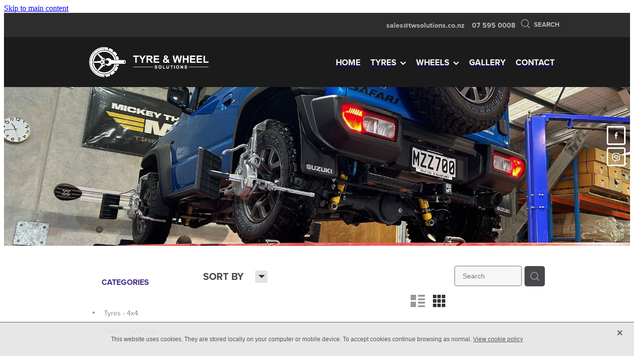

--- FILE ---
content_type: text/html; charset=UTF-8
request_url: https://www.twsolutions.co.nz/shop/filter/brands=29892/
body_size: 31553
content:
<!-- Website made on Rocketspark -->
<!DOCTYPE HTML>
<html  class="">
<head>

    <!-- Global site tag (gtag.js) - Google Analytics -->
                <script async src="https://www.googletagmanager.com/gtag/js?id=UA-138351741-1"></script>
                <script>
                window.dataLayer = window.dataLayer || [];
                function gtag(){dataLayer.push(arguments);}
                gtag('js', new Date());
                gtag('config', 'UA-138351741-1');
                </script>
                <!-- End Google Analytics -->
    <meta http-equiv="Content-Type" content="text/html; charset=UTF-8"/>
    <meta name='csrf-token' content='396709351a9921ecf2cf015c0cfab846'/>
    
    <title>COOPER TYRES | Tyre &amp; Wheel Solutions</title>
    <meta name="description" content="Now available, a range of COOPER TYRES products. Online shopping."/>
    <meta name="keywords" content="Tyres -  4x4, Tyres - Cars/Vans, Wheels, Tyres - Competition, Tyres - SUV, Wheels - 4x4, Wheels - Passenger / SUV"/>

        <link rel="icon" type="image/png" href="/images/favicon/favicon/crop192x192.png?v=20191212155139">
    <link rel="apple-touch-icon" href="/images/favicon/favicon/crop192x192.png?v=20191212155139"/>
    
    <script type="text/javascript" src="https://cdn.rocketspark.com/jquery-1.7.2.min.v20260118030143.js" ></script>


    <link rel="stylesheet" media="print" href="https://cdn.rocketspark.com/printCheckout.css?v=20260118030143"/>

     <script> window.configs = {"development":"false","DEVELOPMENT":"false","requestType":"shop","PREVIEW":"false","EDITOR":"false","template":"Style 19","navResizeTemplate":"","baseREMUnit":16,"screenSizes":{"t":{"fontSize":14,"contentWidth":400,"contentWidthOversize":400,"min":0,"max":400,"scale":0.7551,"subScale":0.95,"navScale":0.6,"legacy":false},"h":{"fontSize":16,"contentWidth":600,"contentWidthOversize":600,"min":0,"max":740,"scale":0.7551,"subScale":0.95,"navScale":0.6,"legacy":false},"s":{"fontSize":13,"contentWidth":740,"contentWidthOversize":740,"min":740,"max":1080,"scale":0.7959,"subScale":0.7959,"navScale":0.75,"legacy":false},"m":{"fontSize":16,"contentWidth":980,"contentWidthOversize":1080,"min":1080,"max":1460,"scale":1,"subScale":1,"navScale":1,"legacy":true},"l":{"fontSize":19,"contentWidth":1170,"contentWidthOversize":1300,"min":1460,"max":0,"scale":1.1938,"subScale":1.1938,"navScale":1.1,"legacy":false}},"publicURL":"https:\/\/www.twsolutions.co.nz","shortnameURL":"https:\/\/tyreandwheelsolutions.rocketspark.co.nz","titleData":{"companyName":"Tyre &amp; Wheel Solutions","position":"right","separator":" | "},"CONSOLE_OVERRIDE":"1","noZensmooth":true,"release":"2026.1.15","browserSupport":{"chrome":86,"firefox":78,"edge":86,"internet explorer":12,"ie":12,"opera":72,"edgeMobile":44,"safari":13,"samsung browser":12,"android":89},"siteAutoPopupSettings":"","globalisationEnabled":false,"analyticsMode":"UA"}; </script> <link rel="stylesheet" href="https://cdn.rocketspark.com/_dist/css/auth~vendors.6da4c5858d05.bundle.css" type="text/css" media="all" /> <link rel="stylesheet" href="https://cdn.rocketspark.com/_dist/css/public.d84e6703d527.bundle.css" type="text/css" media="all" /> <link rel="stylesheet" href="https://cdn.rocketspark.com/_dist/css/public~vendors.ece6f489e4ad.bundle.css" type="text/css" media="all" /> <link rel="stylesheet" href="https://cdn.rocketspark.com/_dist/css/dashboard~vendors.9c624b80e5b6.bundle.css" type="text/css" media="all" /> <link rel="preload" as="style" href="https://cdn.icomoon.io/181725/Rocketspark/style.css?8gzh5b" onload="this.onload=null;this.rel='stylesheet'"> <link rel="stylesheet" href="/node_modules/@rocketspark/flint-ui/dist/rocketspark/rocketspark.css?v=1768658503"> <link rel="stylesheet" href="/node_modules/@rocketspark/image-gallery/build/css/index.css"> <script type="text/javascript" src="https://cdn.rocketspark.com/_dist/js/public.min.v20260118030143.js" ></script> <script type="text/javascript" src="https://cdn.rocketspark.com/_dist/js/commons.d2b27aedbfc7.bundle.js" ></script> <script type="text/javascript" src="https://cdn.rocketspark.com/_dist/js/blog~vendors.33618b6145a5.bundle.js" ></script> <script type="text/javascript" src="https://cdn.rocketspark.com/_dist/js/shop~vendors.c0601673efb1.bundle.js" ></script> <script type="text/javascript" src="https://cdn.rocketspark.com/_dist/js/houston~vendors.938afeba088b.bundle.js" ></script> <script type="text/javascript" src="https://cdn.rocketspark.com/_dist/js/auth~vendors.73d62d57e163.bundle.js" ></script> <script type="text/javascript" src="https://cdn.rocketspark.com/_dist/js/dashboard~vendors.b1c830a3c85d.bundle.js" ></script> <script type="text/javascript" src="https://cdn.rocketspark.com/_dist/js/blastoff~vendors.a2b315161b63.bundle.js" ></script> <script type="text/javascript" src="https://cdn.rocketspark.com/_dist/js/public~vendors.d060b7760600.bundle.js" ></script> <script type="text/javascript" src="https://cdn.rocketspark.com/_dist/js/public.1ebb063cfa6f.bundle.js" ></script> <script type="module" src="https://nz.rs-cdn.com/node_modules/@rocketspark/flint-ui/dist/rocketspark/rocketspark.esm.js?v=1768658503"></script> <script type="text/javascript" src="https://cdn.rocketspark.com/vueJS/vue.v20260118030143.js" ></script> <script type="text/javascript" src="https://cdn.rocketspark.com/selectChosen/chosen_v1.4.2/chosen.jquery.rs.v20260118030143.js" ></script> <link rel="preload" as="style" href="https://cdn.rocketspark.com/selectChosen/chosen_v1.4.2/chosen.rs.v20260118030143.css" type="text/css" media="all" onload="this.onload=null;this.rel='stylesheet'" /> <link rel="stylesheet" href="https://cdn.rocketspark.com/_dist/css/shop.8a6d4f016ea0.bundle.css" type="text/css" media="screen" /> <script type="text/javascript" src="https://cdn.rocketspark.com/_dist/js/shop~vendors.c0601673efb1.bundle.js" ></script> <script type="text/javascript" src="https://cdn.rocketspark.com/_dist/js/shop.a63a1675df8c.bundle.js" ></script> <script type="text/javascript" src="https://nz.rs-cdn.com/site_files/16525/assets/shop/shop.js?v=20220303164933" defer></script> <!--suppress ES6ConvertVarToLetConst --> <script> var detectedLogoWidth = localStorage.getItem('detectedLogoWidth'); if (detectedLogoWidth) { var style = document.createElement('style'); style.innerHTML = "@media all and (min-width: 740px) { #header #logo, #header .logo { width: " + detectedLogoWidth + '; } }'; document.head.appendChild(style); } </script> <link rel="stylesheet" href="https://nz.rs-cdn.com/site_files/16525/41953/css/css.css?v=20260114153822" type="text/css" media="all" title="dynamicstyle" /> <link rel="stylesheet" href="/site_files/16525/assets/shop/shop.css?v=20260117170740" type="text/css" media="screen" /> <meta name="viewport" content="width=device-width, initial-scale=1"> 
    <script type="text/javascript" src="https://cdn.rocketspark.com/jquery.ba-hashchange.min.v20260118030143.js" ></script>

    <link rel="stylesheet" href="https://cdn.rocketspark.com/colorbox1.5/rocketspark/colorbox.v20260118030143.css" type="text/css" media="screen" />
    <script type="text/javascript" src="https://cdn.rocketspark.com/colorbox1.5/jquery.colorbox-min.v20260118030143.js" ></script>

    <script type="text/javascript" src="https://cdn.rocketspark.com/shop/general.v20260118030143.js" ></script>

    
    <script type="text/javascript" src="https://cdn.rocketspark.com/imagesloaded.pkgd.min.v20260118030143.js" ></script>
    <script type="text/javascript">
    var msnryContainer, msnry, scrollEnabled       = true,
        shopStart = shopIncrement = 10, searchTerm = null;
        </script>

    <script type="text/javascript" src="https://cdn.rocketspark.com/cms/jquery.cycle.min.js?v=20260118030143"></script>
                <script defer type="text/javascript" src="//use.typekit.net/ik/[base64].js"></script>

    
    
    <meta name="facebook-domain-verification" content="3yd8pxt96783ab4034yyztz8mpkhls" />
    
    
</head>
<body data-page-id="shop" class="shop-home contact-bar">
<a href="#main_body" class="_925853a1 _925853a1--e56882cb _7720d2f9">Skip to main content</a>    <style>.old-browser-popup{position:fixed;width:100%;height:100%;z-index:9999999}.old-browser-popup__background-fade{position:absolute;background:#000;width:100%;height:100%;opacity:.6;z-index:1}.old-browser-popup__box{position:relative;z-index:2;width:42.25rem;margin:0 auto;text-align:center;top:40%}.old-browser-popup__inner{padding:3rem 2rem;font-size:1rem}.old-browser-popup__inner .site-button{margin:1rem auto 0;font-size:1.2rem}@media (max-width:720px){.old-browser-popup__box{width:90%;top:50%;-ms-transform:translate(0,-50%);-webkit-transform:translate(0,-50%);transform:translate(0,-50%)}.old-browser-popup__box br{display:none}.old-browser-popup__inner a.site-button{font-size:16px}}</style>
    <script src="https://cdn.jsdelivr.net/npm/ua-parser-js@0/dist/ua-parser.min.js"></script>
    <script type="text/javascript">
    "use strict";if(!window.PREVIEW&&!window.EDITOR&&window.sessionStorage&&null===window.sessionStorage.getItem("old-browser")){var browserName,version,parser=new UAParser,popup='<div class="old-browser-popup"><div class="old-browser-popup__background-fade"></div><div class="old-browser-popup__box content-background"><div class="old-browser-popup__inner p-font p-font-colour">Our website doesn\'t fully support the browser you are using, we <br/>recommend you <a href="https://updatemybrowser.org/" target="_blank">update to a newer version</a>.<br/><a onclick="location.reload();" class="site-button">Continue with current browser</a></div></div></div>';if(void 0!==parser){void 0!==parser.getBrowser().name&&(browserName=parser.getBrowser().name.toLowerCase()),void 0!==parser.getBrowser().version&&(version=parseFloat(parser.getBrowser().version));var browserPopup=document.getElementById("old-browser-popup");if(void 0!==browserName){var configs=window.configs;if(Object.prototype.hasOwnProperty.call(configs,"browserSupport")&&Object.prototype.hasOwnProperty.call(configs.browserSupport,browserName)){var browserNameTest=configs.browserSupport[browserName];"edge"===browserName&&"mobile"===parser.getDevice().type&&(browserNameTest="edgeMobile"),version<configs.browserSupport[browserNameTest]&&document.body.insertAdjacentHTML("beforeend",popup)}}}window.sessionStorage.setItem("old-browser",!0)}
    </script>
    <div class="side-of-page">
        <div class="social-container  style5 white side"><div class="social-row"><a class='social-icon facebook-icon' href='https://www.facebook.com/TyreAndWheelSolutions/' target="_blank" title="A link to this website's Facebook."><svg height="17" width="9" xmlns:xlink="http://www.w3.org/1999/xlink" xmlns="http://www.w3.org/2000/svg" viewBox="0 0 9 17">
    <path fill-rule="evenodd" d="M 8.86 9.02 C 8.86 9.02 5.61 9.02 5.61 9.02 C 5.61 9.02 5.61 17 5.61 17 C 5.61 17 2.3 17 2.3 17 C 2.3 17 2.3 9.02 2.3 9.02 C 2.3 9.02 0 9.02 0 9.02 C 0 9.02 0 6.15 0 6.15 C 0 6.15 2.3 6.15 2.3 6.15 C 2.3 6.15 2.3 4.97 2.3 3.7 C 2.3 1.77 3.66 0 6.79 0 C 8.05 0 8.99 0.11 8.99 0.11 C 8.99 0.11 8.91 2.79 8.91 2.79 C 8.91 2.79 7.96 2.79 6.92 2.79 C 5.79 2.79 5.61 3.26 5.61 4.05 C 5.61 4.15 5.61 4.19 5.61 4.19 C 5.61 4.41 5.61 4.95 5.61 6.15 C 5.61 6.15 9 6.15 9 6.15 C 9 6.15 8.86 9.02 8.86 9.02 Z" />
</svg></a><a class='social-icon instagram-icon' href='https://www.instagram.com/tyreandwheelsolutions' target="_blank" title="A link to this website's Instagram."><?xml version="1.0" encoding="utf-8"?>
<!-- Generator: Adobe Illustrator 19.2.1, SVG Export Plug-In . SVG Version: 6.00 Build 0)  -->
<svg version="1.1" id="Layer_1" xmlns="http://www.w3.org/2000/svg" xmlns:xlink="http://www.w3.org/1999/xlink" x="0px" y="0px"
	 viewBox="0 0 504 504" style="enable-background:new 0 0 504 504;" xml:space="preserve">
<g>
	<path d="M504,191c-0.4-5.2-0.9-32.5-1.1-37.7c-1-23.9-3.8-47.5-13.4-69.7C471.8,42.7,440.6,17.8,397.7,7c-19-4.8-38.5-5.7-57.9-6.2
		c-0.2,0-0.3,0-0.4,0C284.2,0.8,224.3,0,169.1,0c-5.2,0.4-10.5,0.9-15.7,1.1c-23.9,1-47.5,3.8-69.7,13.4
		C42.8,32.2,17.9,63.4,7.1,106.3c-4.8,19-5.7,38.5-6.2,57.9L0,335c0.4,5.2,0.9,10.5,1.1,15.7c1,23.9,3.8,47.5,13.4,69.7
		c17.7,40.9,48.9,65.8,91.8,76.6c19,4.8,38.5,5.7,57.9,6.2c0.2,0,0.3,0,0.4,0c55.2,0,115.1,0.8,170.3,0.8c5.2-0.4,10.5-0.9,15.7-1.1
		c23.9-1,47.5-3.8,69.7-13.4c40.9-17.7,65.8-48.9,76.6-91.8c4.8-19,5.7-38.5,6.2-57.9c0-0.2,0-0.3,0-0.4
		C503.2,284.1,504,246.2,504,191z M456.8,353.9c-0.5,12.2-2.1,24.7-5.3,36.4c-9.9,36.4-34.6,57.6-71.3,63.3
		c-21.4,3.4-43.4,3.8-65.2,4.3c-29.5,0.8-59,0.7-88.5,0.4c-29.6-0.4-59.3-0.8-88.9-2.6c-26-1.6-49.4-10.2-67.2-30.7
		c-12.7-14.6-19.3-32-21.3-50.8c-2-19.7-2.8-39.5-3.2-59.3c-0.6-29.5-0.7-59-0.4-88.5c0.4-29.6,0.8-59.3,2.6-88.9
		c1.6-26,10.2-49.4,30.7-67.2c14.6-12.7,32-19.3,50.8-21.3c19.7-2,39.5-2.8,59.3-3.2c29.5-0.6,59-0.7,88.5-0.4
		c29.6,0.4,59.3,0.8,88.9,2.6c26,1.6,49.4,10.2,67.2,30.7c12.7,14.6,19.3,32,21.3,50.8c2,19.7,2.8,39.5,3.3,59.3
		c0.5,21,0.9,42,0.9,63c0.3,0-0.3,0,0,0C458.3,285.9,458,319.9,456.8,353.9z"/>
	<path d="M381.5,252.1c0,71.7-58.1,129.5-129.9,129.4c-71.4-0.1-129.2-58.1-129.1-129.6c0.1-71.7,58.1-129.5,129.9-129.4
		C323.8,122.6,381.5,180.6,381.5,252.1z M251.9,335.8c45.9,0,83.9-37.5,83.9-82.9c0-46.7-37.2-84.7-83-84.8
		c-46.9,0-84.6,37.3-84.7,83.6C168.2,298.2,205.7,335.8,251.9,335.8z"/>
	<path d="M386.2,87.2c16.9-0.1,30.6,13.4,30.6,30.3c0,16.8-13.6,30.5-30.4,30.5c-16.7,0-30.5-13.8-30.4-30.6
		C356.1,100.8,369.7,87.2,386.2,87.2z"/>
</g>
</svg>
</a></div></div>    </div> <!-- end .side-of-page -->

	<div id="shadow">
		<div id="shadow_inner">

            <div class="rs-contact-bar-container right  " data-position="top" style="display: block;"><div class="rs-contact-bar-inner"><span class="email"><a href="mailto:&#115;&#97;&#108;&#101;&#115;&#64;&#116;&#119;&#115;&#111;&#108;&#117;&#116;&#105;&#111;&#110;&#115;&#46;&#99;&#111;&#46;&#110;&#122;">&#115;&#97;&#108;&#101;&#115;&#64;&#116;&#119;&#115;&#111;&#108;&#117;&#116;&#105;&#111;&#110;&#115;&#46;&#99;&#111;&#46;&#110;&#122;</a></span><span class="phone">07 595 0008</span><div class="shop-icons"><a class="icon-container" @click="showSearch"><span class="search-icon icon"><?xml version="1.0" encoding="UTF-8" standalone="no"?>
<svg width="18px" height="18px" viewBox="0 0 18 18" version="1.1" xmlns="http://www.w3.org/2000/svg" xmlns:xlink="http://www.w3.org/1999/xlink">
    <g id="Cart-Contact-Bar" stroke="none" stroke-width="1" fill="none" fill-rule="evenodd">
        <g id="Empty-Cart-Icon" transform="translate(-845.000000, -13.000000)">
            <g id="Search" transform="translate(845.000000, 13.000000)">
                <g id="magnifying-glass" stroke-width="1" fill-rule="evenodd">
                    <g id="Capa_1"></g>
                </g>
                <path d="M17.8423503,17.0820399 L13.468071,12.7077605 C14.6414634,11.3587583 15.3518847,9.59866962 15.3518847,7.67494457 C15.3518847,3.44035477 11.9075388,0 7.67694013,0 C3.44235033,0 0.00199556541,3.4443459 0.00199556541,7.67494457 C0.00199556541,11.9055432 3.44634146,15.3498891 7.67694013,15.3498891 C9.60066519,15.3498891 11.3607539,14.6394678 12.7097561,13.4660754 L17.0840355,17.8403548 C17.1878049,17.9441242 17.3274945,18 17.4631929,18 C17.5988914,18 17.7385809,17.9481153 17.8423503,17.8403548 C18.0498891,17.632816 18.0498891,17.2895787 17.8423503,17.0820399 Z M1.07560976,7.67494457 C1.07560976,4.03503326 4.03702882,1.07760532 7.672949,1.07760532 C11.3128603,1.07760532 14.2702882,4.03902439 14.2702882,7.67494457 C14.2702882,11.3108647 11.3128603,14.2762749 7.672949,14.2762749 C4.03702882,14.2762749 1.07560976,11.3148559 1.07560976,7.67494457 Z" id="Shape" fill="#FFFFFF" fill-rule="nonzero"></path>
            </g>
        </g>
    </g>
</svg></span> Search</a></div></div></div><div id="header-area" class="">        <div id="header" class="default-position ">
                        <div id="header-inner" class="wrap">
                <div id="header_overlay"></div>
                <div id="logo-padding">
                                        <div id="logo" class="logo  auto-adjust" aria-label="Tyre &amp; Wheel Solutions homepage"></div><!--end #logo-->
                </div>
                <div id="nav_wrapper"><div id="nav" class=" social-parent"><div class="first_nav nav__item" id="nav_1" data-page-id="177518"><a href="/"><span class="type-element"><div class="text-scaling">HOME</div></span></a><span class="nav_overlay"></span></div><div class="nav__item header-dropdown--has-dropdown" id="nav_2" data-page-id="320071"><a href="/tyres/"><span class="type-element"><div class="text-scaling">TYRES<span class="header-dropdown__arrow"><?xml version="1.0" encoding="UTF-8"?>
<svg width="21px" height="14px" viewBox="0 0 21 14" version="1.1" xmlns="http://www.w3.org/2000/svg" xmlns:xlink="http://www.w3.org/1999/xlink">
    <g stroke="none" stroke-width="1" fill="none" fill-rule="evenodd">
        <polygon fill="#000000" points="20.1999615 3.43121387 10.4311754 13.2 0.286666716 3.05549133 2.95429677 0.2 10.4311754 7.67687861 17.5323315 0.575722543"></polygon>
    </g>
</svg></span></div></span></a><span class="nav_overlay"></span><div class="header-dropdown"><div class="header-dropdown__menu" data-page-parent-id="320071"><a class="header-dropdown__link " href="/car-tyres/">CAR TYRES</a><a class="header-dropdown__link " href="/4x4-tyres/">4X4 TYRES</a><a class="header-dropdown__link " href="/suv-tyres/">SUV TYRES</a></div></div></div><div class="nav__item header-dropdown--has-dropdown" id="nav_3" data-page-id="318725"><a href="/wheels/"><span class="type-element"><div class="text-scaling">WHEELS<span class="header-dropdown__arrow"><?xml version="1.0" encoding="UTF-8"?>
<svg width="21px" height="14px" viewBox="0 0 21 14" version="1.1" xmlns="http://www.w3.org/2000/svg" xmlns:xlink="http://www.w3.org/1999/xlink">
    <g stroke="none" stroke-width="1" fill="none" fill-rule="evenodd">
        <polygon fill="#000000" points="20.1999615 3.43121387 10.4311754 13.2 0.286666716 3.05549133 2.95429677 0.2 10.4311754 7.67687861 17.5323315 0.575722543"></polygon>
    </g>
</svg></span></div></span></a><span class="nav_overlay"></span><div class="header-dropdown"><div class="header-dropdown__menu" data-page-parent-id="318725"><a class="header-dropdown__link " href="/car-wheels/">CAR WHEELS</a><a class="header-dropdown__link " href="/4x4-wheels/">4X4 WHEELS</a></div></div></div><div class="nav__item" id="nav_4" data-page-id="177517"><a href="/gallery/"><span class="type-element"><div class="text-scaling">GALLERY</div></span></a><span class="nav_overlay"></span></div><div class="end_nav nav__item" id="nav_5" data-page-id="60352"><a href="/page/contact/"><span class="type-element"><div class="text-scaling">CONTACT</div></span></a><span class="nav_overlay"></span></div></div></div>                            </div><!--end #header-inner-->
                        <div class="mobile-menu-bar mobile-menu-bar--3-count mobile-menu-component above"><a class="mobile-menu-icon mobile-menu-toggle"><span></span></a><a class="mobile-menu-icon mobile-menu-contact-phone" href="tel:075950008"><?xml version="1.0" encoding="UTF-8"?>
<svg width="17px" height="17px" viewBox="0 0 17 17" version="1.1" xmlns="http://www.w3.org/2000/svg" xmlns:xlink="http://www.w3.org/1999/xlink">
    <!-- Generator: Sketch 47.1 (45422) - http://www.bohemiancoding.com/sketch -->
    <title>Shape</title>
    <desc>Created with Sketch.</desc>
    <defs></defs>
    <g id="Customer-Accounts" stroke="none" stroke-width="1" fill="none" fill-rule="evenodd">
        <g id="Mobile" transform="translate(-265.000000, -28.000000)" fill-rule="nonzero" fill="#565656">
            <g id="phone-call-(1)" transform="translate(265.000000, 28.000000)">
                <path d="M14.3108256,10.1337366 C13.9397731,9.74910394 13.4922149,9.54345878 13.0178797,9.54345878 C12.5473698,9.54345878 12.0959863,9.7452957 11.7096327,10.1299283 L10.500843,11.3295251 C10.4013857,11.2762097 10.3019283,11.2267025 10.2062962,11.1771953 C10.068586,11.108647 9.93852633,11.0439068 9.82759311,10.9753584 C8.69530914,10.2594086 7.66630783,9.32638889 6.67938464,8.11917563 C6.20122418,7.51747312 5.87990035,7.0109767 5.64655805,6.4968638 C5.96023131,6.21124552 6.25095287,5.91420251 6.53402386,5.62858423 C6.6411318,5.52195341 6.74823975,5.41151434 6.85534769,5.30488351 C7.65865726,4.50515233 7.65865726,3.46931004 6.85534769,2.66957885 L5.81104525,1.62992832 C5.69246145,1.51187276 5.57005237,1.39000896 5.45529386,1.26814516 C5.22577684,1.03203405 4.98478397,0.788306452 4.73614053,0.559811828 C4.36508802,0.19422043 3.92135511,0 3.4546705,0 C2.98798589,0 2.53660242,0.19422043 2.15407405,0.559811828 C2.15024877,0.563620072 2.15024877,0.563620072 2.14642348,0.567428315 L0.845827034,1.87365591 C0.356190724,2.36111111 0.0769450153,2.95519713 0.0157404765,3.64448925 C-0.0760663317,4.75649642 0.252908064,5.79233871 0.505376787,6.47020609 C1.12507274,8.1344086 2.05079139,9.67674731 3.4317188,11.3295251 C5.10719305,13.3212366 7.12311755,14.8940412 9.42593832,16.0022401 C10.3057536,16.4173387 11.4801157,16.9086022 12.792188,16.9923835 C12.8725189,16.9961918 12.9566752,17 13.0331808,17 C13.9168214,17 14.6589264,16.6839158 15.2403695,16.0555556 C15.2441948,16.0479391 15.2518454,16.0441308 15.2556706,16.0365143 C15.4545854,15.796595 15.6841024,15.5795251 15.9250953,15.3472222 C16.0895825,15.1910842 16.257895,15.0273297 16.4223822,14.8559588 C16.8010852,14.4637097 17,14.0067204 17,13.5383065 C17,13.0660842 16.79726,12.6129032 16.4109063,12.2320789 L14.3108256,10.1337366 Z M15.6802771,14.1438172 C15.6764518,14.1438172 15.6764518,14.1476254 15.6802771,14.1438172 C15.5310911,14.3037634 15.3780797,14.4484767 15.2135925,14.6084229 C14.9649491,14.8445341 14.7124804,15.0920699 14.4753128,15.3700717 C14.0889591,15.781362 13.6337504,15.9755824 13.0370061,15.9755824 C12.9796269,15.9755824 12.9184223,15.9755824 12.8610431,15.9717742 C11.7249338,15.8994176 10.6691555,15.4576613 9.87732179,15.0806452 C7.71221123,14.0371864 5.81104525,12.5557796 4.23120309,10.6783154 C2.92678135,9.11312724 2.05461668,7.66599462 1.47699884,6.11223118 C1.12124746,5.16397849 0.991187814,4.42517921 1.04856707,3.72827061 C1.08681991,3.28270609 1.25895767,2.91330645 1.57645622,2.59722222 L2.88087795,1.29861111 C3.06831685,1.1234319 3.2672316,1.02822581 3.46232107,1.02822581 C3.70331394,1.02822581 3.89840341,1.17293907 4.02081249,1.29480287 C4.02463777,1.29861111 4.02846305,1.30241935 4.03228834,1.3062276 C4.26563064,1.52329749 4.48749709,1.74798387 4.7208394,1.98790323 C4.83942319,2.10976703 4.96183227,2.23163082 5.08424135,2.35730287 L6.12854379,3.39695341 C6.53402386,3.80062724 6.53402386,4.17383513 6.12854379,4.57750896 C6.01761056,4.68794803 5.91050262,4.7983871 5.7995694,4.90501792 C5.47824557,5.23252688 5.17222287,5.53718638 4.83942319,5.83422939 C4.83177263,5.84184588 4.82412206,5.84565412 4.82029677,5.85327061 C4.49132238,6.18077957 4.55252692,6.50067204 4.62138202,6.71774194 C4.62520731,6.72916667 4.62903259,6.7405914 4.63285787,6.75201613 C4.90445302,7.40703405 5.28698138,8.02396953 5.8684245,8.75896057 L5.87224979,8.76276882 C6.92802808,10.0575717 8.04118563,11.0667563 9.26910169,11.8398297 C9.42593832,11.9388441 9.58660024,12.0188172 9.73961158,12.0949821 C9.87732179,12.1635305 10.0073814,12.2282706 10.1183147,12.296819 C10.1336158,12.3044355 10.1489169,12.3158602 10.1642181,12.3234767 C10.2942777,12.3882168 10.4166868,12.4186828 10.5429212,12.4186828 C10.8604197,12.4186828 11.0593345,12.2206541 11.1243643,12.155914 L12.4326113,10.8534946 C12.5626709,10.7240143 12.7692363,10.5678763 13.0102291,10.5678763 C13.2473967,10.5678763 13.4424862,10.7163978 13.56107,10.8458781 C13.5648953,10.8496864 13.5648953,10.8496864 13.5687205,10.8534946 L15.6764518,12.9518369 C16.0704561,13.3402778 16.0704561,13.7401434 15.6802771,14.1438172 Z" id="Shape"></path>
            </g>
        </g>
    </g>
</svg></a><a class="mobile-menu-icon mobile-menu-contact-search"><?xml version="1.0" encoding="UTF-8" standalone="no"?>
<svg width="18px" height="18px" viewBox="0 0 18 18" version="1.1" xmlns="http://www.w3.org/2000/svg" xmlns:xlink="http://www.w3.org/1999/xlink">
    <g id="Cart-Contact-Bar" stroke="none" stroke-width="1" fill="none" fill-rule="evenodd">
        <g id="Empty-Cart-Icon" transform="translate(-845.000000, -13.000000)">
            <g id="Search" transform="translate(845.000000, 13.000000)">
                <g id="magnifying-glass" stroke-width="1" fill-rule="evenodd">
                    <g id="Capa_1"></g>
                </g>
                <path d="M17.8423503,17.0820399 L13.468071,12.7077605 C14.6414634,11.3587583 15.3518847,9.59866962 15.3518847,7.67494457 C15.3518847,3.44035477 11.9075388,0 7.67694013,0 C3.44235033,0 0.00199556541,3.4443459 0.00199556541,7.67494457 C0.00199556541,11.9055432 3.44634146,15.3498891 7.67694013,15.3498891 C9.60066519,15.3498891 11.3607539,14.6394678 12.7097561,13.4660754 L17.0840355,17.8403548 C17.1878049,17.9441242 17.3274945,18 17.4631929,18 C17.5988914,18 17.7385809,17.9481153 17.8423503,17.8403548 C18.0498891,17.632816 18.0498891,17.2895787 17.8423503,17.0820399 Z M1.07560976,7.67494457 C1.07560976,4.03503326 4.03702882,1.07760532 7.672949,1.07760532 C11.3128603,1.07760532 14.2702882,4.03902439 14.2702882,7.67494457 C14.2702882,11.3108647 11.3128603,14.2762749 7.672949,14.2762749 C4.03702882,14.2762749 1.07560976,11.3148559 1.07560976,7.67494457 Z" id="Shape" fill="#FFFFFF" fill-rule="nonzero"></path>
            </g>
        </g>
    </g>
</svg></a></div>        </div><!--end #header-->
        <div class="feature-area-main feature-area-main--main feature-area-main--above" id="feature-area"><div class="feature-area-wrap heading-background-none" data-full-height="0" data-full-height-mobile="0" data-height-ratio-mobile="0.879"><div class="feature-area__slides feature-area feature-area__transition--fade" data-heightType="responsive" data-base-height="321" style="background:transparent;"
 data-cycle-fx="fade"
 data-cycle-timeout="5000"
 data-cycle-slides="div.feature-slide"
 data-cycle-log="false"
 data-cycle-pager-template="<span></span>"
 data-cycle-pause-on-hover="true"
 data-cycle-speed="1500"
 data-cycle-loader="true"
 data-cycle-progressive="#feature-progressive-slides"
>
	<div class="feature-slide feature-slide--default1" id="feature-slide-default1" data-content-position="left" data-vertical-offset="50" data-handle="default1" style="" data-mobile-editor-image="https://nz.rs-cdn.com/images/nwshu-ojz8m/feature/d7f0562aeeae8d3bcb971ae65223d830__46da/h1008@stretch.jpg" data-image-ratio="1.3333333333333" data-mobile-image-x="50" data-mobile-image-y="50">
	<div class="feature-slide__image"><picture>
  <source type="image/webp" srcset="https://nz.rs-cdn.com/images/nwshu-ojz8m/feature/d7f0562aeeae8d3bcb971ae65223d830__2284/hcrop2292x919@stretch.jpg.webp" media="(min-width: 1460px)">
  <source srcset="https://nz.rs-cdn.com/images/nwshu-ojz8m/feature/d7f0562aeeae8d3bcb971ae65223d830__2284/hcrop2292x919@stretch.jpg" media="(min-width: 1460px)">
  <source type="image/webp" srcset="https://nz.rs-cdn.com/images/nwshu-ojz8m/feature/d7f0562aeeae8d3bcb971ae65223d830__5e89/hcrop1920x770@stretch.jpg.webp" media="(min-width: 1080px) AND (max-width: 1460px)">
  <source srcset="https://nz.rs-cdn.com/images/nwshu-ojz8m/feature/d7f0562aeeae8d3bcb971ae65223d830__5e89/hcrop1920x770@stretch.jpg" media="(min-width: 1080px) AND (max-width: 1460px)">
  <source type="image/webp" srcset="https://nz.rs-cdn.com/images/nwshu-ojz8m/feature/d7f0562aeeae8d3bcb971ae65223d830__97d3/hcrop1528x613@stretch.jpg.webp" media="(min-width: 740px) AND (max-width: 1080px)">
  <source srcset="https://nz.rs-cdn.com/images/nwshu-ojz8m/feature/d7f0562aeeae8d3bcb971ae65223d830__97d3/hcrop1528x613@stretch.jpg" media="(min-width: 740px) AND (max-width: 1080px)">
  <source type="image/webp" srcset="https://nz.rs-cdn.com/images/nwshu-ojz8m/feature/d7f0562aeeae8d3bcb971ae65223d830__57fa/crop740x650@stretch@crop2.jpg.webp, https://nz.rs-cdn.com/images/nwshu-ojz8m/feature/d7f0562aeeae8d3bcb971ae65223d830__d62e/crop740x650@stretch@crop2@2x.jpg.webp 2x" media="(max-width: 740px)">
  <source srcset="https://nz.rs-cdn.com/images/nwshu-ojz8m/feature/d7f0562aeeae8d3bcb971ae65223d830__57fa/crop740x650@stretch@crop2.jpg, https://nz.rs-cdn.com/images/nwshu-ojz8m/feature/d7f0562aeeae8d3bcb971ae65223d830__d62e/crop740x650@stretch@crop2@2x.jpg 2x" media="(max-width: 740px)">
  <source type="image/webp" srcset="https://nz.rs-cdn.com/images/nwshu-ojz8m/feature/d7f0562aeeae8d3bcb971ae65223d830__c576/hcrop1450x581@stretch@crop2.jpg.webp, https://nz.rs-cdn.com/images/nwshu-ojz8m/feature/d7f0562aeeae8d3bcb971ae65223d830__f76c/hcrop1450x581@stretch@crop2@2x.jpg.webp 2x" media="(max-width: 400px)">
  <source srcset="https://nz.rs-cdn.com/images/nwshu-ojz8m/feature/d7f0562aeeae8d3bcb971ae65223d830__c576/hcrop1450x581@stretch@crop2.jpg, https://nz.rs-cdn.com/images/nwshu-ojz8m/feature/d7f0562aeeae8d3bcb971ae65223d830__f76c/hcrop1450x581@stretch@crop2@2x.jpg 2x" media="(max-width: 400px)">
  <img src="https://nz.rs-cdn.com/images/nwshu-ojz8m/feature/d7f0562aeeae8d3bcb971ae65223d830__5e89/hcrop1920x770@stretch.jpg"  alt="">
</picture>
</div>
	<div class="feature-slide__placeholder"><div class="feature-slide__placeholder-content">
		<div class="feature-slide-overlay "></div>
	</div><!-- end .feature-slide__placeholder-content -->
	</div><!-- end .feature-slide__placeholder -->
	</div><!-- end .feature-slide -->
<script id="feature-progressive-slides" type="text/cycle">[]</script></div>		</div><!-- end .feature-area-wrap -->
</div></div><!-- end #header-area -->
			<div id="content" class="shop_page">
								<div id="main_body" class="main-body">
                    						<div id="shop_body" class="wrap" data-hasClientUsedFeaturedProductBefore='true'>
							<div class="content_column1">
								<div class="column">
									<div class="shop">
                                            <div class="home_bar">

            <div class="home-bar-inner desktop-home">
                <div class="sort-by unselectable main-font">SORT BY
                    <div class="orderbox">
                        <span class="down-arrow rocketspark-icons p-font-contrast">H</span>
                    </div><!-- end .order-box -->
                    <div id="search-order-wrapper">
                        <div class="uparrow"></div>
                        <ul>
                            <li class="sort-by-option alpha select p-font" data-sortby="alpha">Best match</li>
                            <li class="sort-by-option lowest-price p-font" data-sortby="lowest-price">Lowest price first</li>
                            <li class="sort-by-option highest-price p-font" data-sortby="highest-price">Highest price first</li>
                        </ul>
                    </div><!-- end .search-order-wrapper -->
                </div><!-- end .sort-by -->

                <div id="shop-search-container">
                    <div onclick="clearProductSearch();" id="clear-shop-search"><svg xmlns="http://www.w3.org/2000/svg" xmlns:xlink="http://www.w3.org/1999/xlink" preserveAspectRatio="xMidYMid" width="9" height="9" viewBox="0 0 9 9"><path d="M0.057,1.081 C0.057,1.081 1.184,-0.000 1.184,-0.000 C1.184,-0.000 4.219,3.127 4.219,3.127 C4.219,3.127 7.301,0.069 7.301,0.069 C7.301,0.069 8.473,1.242 8.473,1.242 C8.473,1.242 5.369,4.300 5.369,4.300 C5.369,4.300 8.404,7.404 8.404,7.404 C8.404,7.404 7.301,8.485 7.301,8.485 C7.301,8.485 4.242,5.381 4.242,5.381 C4.242,5.381 1.138,8.485 1.138,8.485 C1.138,8.485 -0.012,7.289 -0.012,7.289 C-0.012,7.289 3.093,4.208 3.093,4.208 C3.093,4.208 0.057,1.081 0.057,1.081 Z" fill-rule="evenodd"/></svg>
</div>
                    <input id="search-input" onkeypress="searchSubmit(event, false)" name="search_text" type="text" value="" class="grey-rounded" placeholder="Search"/>
                    <div id="search-submit" onclick="return searchRedirect(false);"><?xml version="1.0" encoding="UTF-8" standalone="no"?>
<svg width="18px" height="18px" viewBox="0 0 18 18" version="1.1" xmlns="http://www.w3.org/2000/svg" xmlns:xlink="http://www.w3.org/1999/xlink">
    <g id="Cart-Contact-Bar" stroke="none" stroke-width="1" fill="none" fill-rule="evenodd">
        <g id="Empty-Cart-Icon" transform="translate(-845.000000, -13.000000)">
            <g id="Search" transform="translate(845.000000, 13.000000)">
                <g id="magnifying-glass" stroke-width="1" fill-rule="evenodd">
                    <g id="Capa_1"></g>
                </g>
                <path d="M17.8423503,17.0820399 L13.468071,12.7077605 C14.6414634,11.3587583 15.3518847,9.59866962 15.3518847,7.67494457 C15.3518847,3.44035477 11.9075388,0 7.67694013,0 C3.44235033,0 0.00199556541,3.4443459 0.00199556541,7.67494457 C0.00199556541,11.9055432 3.44634146,15.3498891 7.67694013,15.3498891 C9.60066519,15.3498891 11.3607539,14.6394678 12.7097561,13.4660754 L17.0840355,17.8403548 C17.1878049,17.9441242 17.3274945,18 17.4631929,18 C17.5988914,18 17.7385809,17.9481153 17.8423503,17.8403548 C18.0498891,17.632816 18.0498891,17.2895787 17.8423503,17.0820399 Z M1.07560976,7.67494457 C1.07560976,4.03503326 4.03702882,1.07760532 7.672949,1.07760532 C11.3128603,1.07760532 14.2702882,4.03902439 14.2702882,7.67494457 C14.2702882,11.3108647 11.3128603,14.2762749 7.672949,14.2762749 C4.03702882,14.2762749 1.07560976,11.3148559 1.07560976,7.67494457 Z" id="Shape" fill="#FFFFFF" fill-rule="nonzero"></path>
            </g>
        </g>
    </g>
</svg></div>
                </div><!-- end #shop-search-container -->

                <ul id="shop-layout-controls">
                    <li id="shop-layout-list-button" data-layout="list" class="toggle-layout ">n</li>
                    <li id="shop-layout-grid-button" data-layout="grid" class="toggle-layout active">m</li>
                </ul>

                                        <button class="shop-button outline shop-filters__show-filters shop-filters__show-filters--hidden"><span>REFINE (<span class="shop-filters__product-count">0</span>) </span> <?xml version="1.0" encoding="UTF-8"?>
<svg width="21px" height="14px" viewBox="0 0 21 14" version="1.1" xmlns="http://www.w3.org/2000/svg" xmlns:xlink="http://www.w3.org/1999/xlink">
    <g stroke="none" stroke-width="1" fill="none" fill-rule="evenodd">
        <polygon fill="#000000" points="20.1999615 3.43121387 10.4311754 13.2 0.286666716 3.05549133 2.95429677 0.2 10.4311754 7.67687861 17.5323315 0.575722543"></polygon>
    </g>
</svg></button>
            </div><!-- end .home-bar-inner -->
    </div>
        <div id="product-filters-area"  data-filter-type-count="3">
                            <div id="categoryList" class="shop-filters-accordion shop-filters-accordion--hidden">
                    <div class="title"><h3>CATEGORIES</h3><?xml version="1.0" encoding="UTF-8"?>
<svg width="21px" height="14px" viewBox="0 0 21 14" version="1.1" xmlns="http://www.w3.org/2000/svg" xmlns:xlink="http://www.w3.org/1999/xlink">
    <g stroke="none" stroke-width="1" fill="none" fill-rule="evenodd">
        <polygon fill="#000000" points="20.1999615 3.43121387 10.4311754 13.2 0.286666716 3.05549133 2.95429677 0.2 10.4311754 7.67687861 17.5323315 0.575722543"></polygon>
    </g>
</svg></div>            <ul id="category" class="product-filters" >
                                    <li id="category-filter-17037" data-id="17037" data-name="Tyres -  4x4" data-type="category" class="unselectable p-font-colour   filter">
                                                <span class="p" title="Tyres -  4x4" onclick="loadShopHomeData('category', 17037, this);">
                            <span class="tick">d</span><span class="filter-value">Tyres -  4x4</span>
						</span>
                        <a class="filter-permalink" href="/shop/filter/category=17037/">Tyres -  4x4</a>
                    </li>                     <li id="category-filter-17069" data-id="17069" data-name="Tyres - Cars/Vans" data-type="category" class="unselectable p-font-colour   filter">
                                                <span class="p" title="Tyres - Cars/Vans" onclick="loadShopHomeData('category', 17069, this);">
                            <span class="tick">d</span><span class="filter-value">Tyres - Cars/Vans</span>
						</span>
                        <a class="filter-permalink" href="/shop/filter/category=17069/">Tyres - Cars/Vans</a>
                    </li>                     <li id="category-filter-28489" data-id="28489" data-name="Tyres - Competition" data-type="category" class="unselectable p-font-colour   filter">
                                                <span class="p" title="Tyres - Competition" onclick="loadShopHomeData('category', 28489, this);">
                            <span class="tick">d</span><span class="filter-value">Tyres - Competition</span>
						</span>
                        <a class="filter-permalink" href="/shop/filter/category=28489/">Tyres - Competition</a>
                    </li>                     <li id="category-filter-28521" data-id="28521" data-name="Tyres - SUV" data-type="category" class="unselectable p-font-colour   filter">
                                                <span class="p" title="Tyres - SUV" onclick="loadShopHomeData('category', 28521, this);">
                            <span class="tick">d</span><span class="filter-value">Tyres - SUV</span>
						</span>
                        <a class="filter-permalink" href="/shop/filter/category=28521/">Tyres - SUV</a>
                    </li>                     <li id="category-filter-31421" data-id="31421" data-name="Wheels - 4x4" data-type="category" class="unselectable p-font-colour   filter">
                                                <span class="p" title="Wheels - 4x4" onclick="loadShopHomeData('category', 31421, this);">
                            <span class="tick">d</span><span class="filter-value">Wheels - 4x4</span>
						</span>
                        <a class="filter-permalink" href="/shop/filter/category=31421/">Wheels - 4x4</a>
                    </li>                     <li id="category-filter-31439" data-id="31439" data-name="Wheels - Passenger / SUV" data-type="category" class="unselectable p-font-colour   filter">
                                                <span class="p" title="Wheels - Passenger / SUV" onclick="loadShopHomeData('category', 31439, this);">
                            <span class="tick">d</span><span class="filter-value">Wheels - Passenger / SUV</span>
						</span>
                        <a class="filter-permalink" href="/shop/filter/category=31439/">Wheels - Passenger / SUV</a>
                    </li>                 <!-- end #category -->
            </ul>
                            </div><!-- end #categoryList -->                <div id="tagsList" class="shop-filters-accordion  shop-filters-accordion--hidden">
                    <div class="title"><h3>FILTERS</h3><?xml version="1.0" encoding="UTF-8"?>
<svg width="21px" height="14px" viewBox="0 0 21 14" version="1.1" xmlns="http://www.w3.org/2000/svg" xmlns:xlink="http://www.w3.org/1999/xlink">
    <g stroke="none" stroke-width="1" fill="none" fill-rule="evenodd">
        <polygon fill="#000000" points="20.1999615 3.43121387 10.4311754 13.2 0.286666716 3.05549133 2.95429677 0.2 10.4311754 7.67687861 17.5323315 0.575722543"></polygon>
    </g>
</svg></div>            <ul id="tags" class="product-filters" style=" max-height: 1807px; overflow: hidden; ">
                                    <li id="tags-filter-93996" data-id="93996" data-name="4x4 Tyres" data-type="tags" class="unselectable p-font-colour   filter">
                                                <span class="p" title="4x4 Tyres" onclick="loadShopHomeData('tags', 93996, this);">
                            <span class="tick">d</span><span class="filter-value">4x4 Tyres</span>
						</span>
                        <a class="filter-permalink" href="/shop/filter/tags=93996/">4x4 Tyres</a>
                    </li>                     <li id="tags-filter-93976" data-id="93976" data-name="4x4 Wheels" data-type="tags" class="unselectable p-font-colour   filter">
                                                <span class="p" title="4x4 Wheels" onclick="loadShopHomeData('tags', 93976, this);">
                            <span class="tick">d</span><span class="filter-value">4x4 Wheels</span>
						</span>
                        <a class="filter-permalink" href="/shop/filter/tags=93976/">4x4 Wheels</a>
                    </li>                     <li id="tags-filter-93988" data-id="93988" data-name="All-Terrain" data-type="tags" class="unselectable p-font-colour   filter">
                                                <span class="p" title="All-Terrain" onclick="loadShopHomeData('tags', 93988, this);">
                            <span class="tick">d</span><span class="filter-value">All-Terrain</span>
						</span>
                        <a class="filter-permalink" href="/shop/filter/tags=93988/">All-Terrain</a>
                    </li>                     <li id="tags-filter-93995" data-id="93995" data-name="AMP Tyres" data-type="tags" class="unselectable p-font-colour   filter">
                                                <span class="p" title="AMP Tyres" onclick="loadShopHomeData('tags', 93995, this);">
                            <span class="tick">d</span><span class="filter-value">AMP Tyres</span>
						</span>
                        <a class="filter-permalink" href="/shop/filter/tags=93995/">AMP Tyres</a>
                    </li>                     <li id="tags-filter-127588" data-id="127588" data-name="BFGoodrich" data-type="tags" class="unselectable p-font-colour   filter">
                                                <span class="p" title="BFGoodrich" onclick="loadShopHomeData('tags', 127588, this);">
                            <span class="tick">d</span><span class="filter-value">BFGoodrich</span>
						</span>
                        <a class="filter-permalink" href="/shop/filter/tags=127588/">BFGoodrich</a>
                    </li>                     <li id="tags-filter-127587" data-id="127587" data-name="BFGoodrich 4x4" data-type="tags" class="unselectable p-font-colour   filter">
                                                <span class="p" title="BFGoodrich 4x4" onclick="loadShopHomeData('tags', 127587, this);">
                            <span class="tick">d</span><span class="filter-value">BFGoodrich 4x4</span>
						</span>
                        <a class="filter-permalink" href="/shop/filter/tags=127587/">BFGoodrich 4x4</a>
                    </li>                     <li id="tags-filter-127624" data-id="127624" data-name="BFGoodrich Car Tyres" data-type="tags" class="unselectable p-font-colour   filter">
                                                <span class="p" title="BFGoodrich Car Tyres" onclick="loadShopHomeData('tags', 127624, this);">
                            <span class="tick">d</span><span class="filter-value">BFGoodrich Car Tyres</span>
						</span>
                        <a class="filter-permalink" href="/shop/filter/tags=127624/">BFGoodrich Car Tyres</a>
                    </li>                     <li id="tags-filter-127626" data-id="127626" data-name="BFGoodrich Competition Tyres" data-type="tags" class="unselectable p-font-colour   filter">
                                                <span class="p" title="BFGoodrich Competition Tyres" onclick="loadShopHomeData('tags', 127626, this);">
                            <span class="tick">d</span><span class="filter-value">BFGoodrich Competition Tyres</span>
						</span>
                        <a class="filter-permalink" href="/shop/filter/tags=127626/">BFGoodrich Competition Tyres</a>
                    </li>                     <li id="tags-filter-127627" data-id="127627" data-name="BFGoodrich UTV/ATV Tyres" data-type="tags" class="unselectable p-font-colour   filter">
                                                <span class="p" title="BFGoodrich UTV/ATV Tyres" onclick="loadShopHomeData('tags', 127627, this);">
                            <span class="tick">d</span><span class="filter-value">BFGoodrich UTV/ATV Tyres</span>
						</span>
                        <a class="filter-permalink" href="/shop/filter/tags=127627/">BFGoodrich UTV/ATV Tyres</a>
                    </li>                     <li id="tags-filter-138687" data-id="138687" data-name="BLACK RHINO WHEELS" data-type="tags" class="unselectable p-font-colour   filter">
                                                <span class="p" title="BLACK RHINO WHEELS" onclick="loadShopHomeData('tags', 138687, this);">
                            <span class="tick">d</span><span class="filter-value">BLACK RHINO WHEELS</span>
						</span>
                        <a class="filter-permalink" href="/shop/filter/tags=138687/">BLACK RHINO WHEELS</a>
                    </li>                     <li id="tags-filter-137947" data-id="137947" data-name="CONTINENTAL CAR TYRES" data-type="tags" class="unselectable p-font-colour   filter">
                                                <span class="p" title="CONTINENTAL CAR TYRES" onclick="loadShopHomeData('tags', 137947, this);">
                            <span class="tick">d</span><span class="filter-value">CONTINENTAL CAR TYRES</span>
						</span>
                        <a class="filter-permalink" href="/shop/filter/tags=137947/">CONTINENTAL CAR TYRES</a>
                    </li>                     <li id="tags-filter-137948" data-id="137948" data-name="CONTINENTAL SUV TYRES" data-type="tags" class="unselectable p-font-colour   filter">
                                                <span class="p" title="CONTINENTAL SUV TYRES" onclick="loadShopHomeData('tags', 137948, this);">
                            <span class="tick">d</span><span class="filter-value">CONTINENTAL SUV TYRES</span>
						</span>
                        <a class="filter-permalink" href="/shop/filter/tags=137948/">CONTINENTAL SUV TYRES</a>
                    </li>                     <li id="tags-filter-127547" data-id="127547" data-name="Cooper 4x4 Tyres" data-type="tags" class="unselectable p-font-colour   filter">
                                                <span class="p" title="Cooper 4x4 Tyres" onclick="loadShopHomeData('tags', 127547, this);">
                            <span class="tick">d</span><span class="filter-value">Cooper 4x4 Tyres</span>
						</span>
                        <a class="filter-permalink" href="/shop/filter/tags=127547/">Cooper 4x4 Tyres</a>
                    </li>                     <li id="tags-filter-127659" data-id="127659" data-name="Cooper Car Tyres" data-type="tags" class="unselectable p-font-colour   filter">
                                                <span class="p" title="Cooper Car Tyres" onclick="loadShopHomeData('tags', 127659, this);">
                            <span class="tick">d</span><span class="filter-value">Cooper Car Tyres</span>
						</span>
                        <a class="filter-permalink" href="/shop/filter/tags=127659/">Cooper Car Tyres</a>
                    </li>                     <li id="tags-filter-127660" data-id="127660" data-name="Cooper SUV Tyres" data-type="tags" class="unselectable p-font-colour   filter">
                                                <span class="p" title="Cooper SUV Tyres" onclick="loadShopHomeData('tags', 127660, this);">
                            <span class="tick">d</span><span class="filter-value">Cooper SUV Tyres</span>
						</span>
                        <a class="filter-permalink" href="/shop/filter/tags=127660/">Cooper SUV Tyres</a>
                    </li>                     <li id="tags-filter-121903" data-id="121903" data-name="Cooper Tyres" data-type="tags" class="unselectable p-font-colour   filter">
                                                <span class="p" title="Cooper Tyres" onclick="loadShopHomeData('tags', 121903, this);">
                            <span class="tick">d</span><span class="filter-value">Cooper Tyres</span>
						</span>
                        <a class="filter-permalink" href="/shop/filter/tags=121903/">Cooper Tyres</a>
                    </li>                     <li id="tags-filter-93998" data-id="93998" data-name="Dick Cepek" data-type="tags" class="unselectable p-font-colour   filter">
                                                <span class="p" title="Dick Cepek" onclick="loadShopHomeData('tags', 93998, this);">
                            <span class="tick">d</span><span class="filter-value">Dick Cepek</span>
						</span>
                        <a class="filter-permalink" href="/shop/filter/tags=93998/">Dick Cepek</a>
                    </li>                     <li id="tags-filter-108669" data-id="108669" data-name="DIRTY LIFE WHEELS" data-type="tags" class="unselectable p-font-colour   filter">
                                                <span class="p" title="DIRTY LIFE WHEELS" onclick="loadShopHomeData('tags', 108669, this);">
                            <span class="tick">d</span><span class="filter-value">DIRTY LIFE WHEELS</span>
						</span>
                        <a class="filter-permalink" href="/shop/filter/tags=108669/">DIRTY LIFE WHEELS</a>
                    </li>                     <li id="tags-filter-138115" data-id="138115" data-name="DWC ALLOYS" data-type="tags" class="unselectable p-font-colour   filter">
                                                <span class="p" title="DWC ALLOYS" onclick="loadShopHomeData('tags', 138115, this);">
                            <span class="tick">d</span><span class="filter-value">DWC ALLOYS</span>
						</span>
                        <a class="filter-permalink" href="/shop/filter/tags=138115/">DWC ALLOYS</a>
                    </li>                     <li id="tags-filter-138117" data-id="138117" data-name="DWC STEEL WHEELS" data-type="tags" class="unselectable p-font-colour   filter">
                                                <span class="p" title="DWC STEEL WHEELS" onclick="loadShopHomeData('tags', 138117, this);">
                            <span class="tick">d</span><span class="filter-value">DWC STEEL WHEELS</span>
						</span>
                        <a class="filter-permalink" href="/shop/filter/tags=138117/">DWC STEEL WHEELS</a>
                    </li>                     <li id="tags-filter-138114" data-id="138114" data-name="DWC WHEELS" data-type="tags" class="unselectable p-font-colour   filter">
                                                <span class="p" title="DWC WHEELS" onclick="loadShopHomeData('tags', 138114, this);">
                            <span class="tick">d</span><span class="filter-value">DWC WHEELS</span>
						</span>
                        <a class="filter-permalink" href="/shop/filter/tags=138114/">DWC WHEELS</a>
                    </li>                     <li id="tags-filter-138116" data-id="138116" data-name="DWC WHEELS PASSENGER / SUV" data-type="tags" class="unselectable p-font-colour   filter">
                                                <span class="p" title="DWC WHEELS PASSENGER / SUV" onclick="loadShopHomeData('tags', 138116, this);">
                            <span class="tick">d</span><span class="filter-value">DWC WHEELS PASSENGER / SUV</span>
						</span>
                        <a class="filter-permalink" href="/shop/filter/tags=138116/">DWC WHEELS PASSENGER / SUV</a>
                    </li>                     <li id="tags-filter-108670" data-id="108670" data-name="DYNAMIC WHEEL CO" data-type="tags" class="unselectable p-font-colour   filter">
                                                <span class="p" title="DYNAMIC WHEEL CO" onclick="loadShopHomeData('tags', 108670, this);">
                            <span class="tick">d</span><span class="filter-value">DYNAMIC WHEEL CO</span>
						</span>
                        <a class="filter-permalink" href="/shop/filter/tags=108670/">DYNAMIC WHEEL CO</a>
                    </li>                     <li id="tags-filter-108672" data-id="108672" data-name="Federal 4x4" data-type="tags" class="unselectable p-font-colour   filter">
                                                <span class="p" title="Federal 4x4" onclick="loadShopHomeData('tags', 108672, this);">
                            <span class="tick">d</span><span class="filter-value">Federal 4x4</span>
						</span>
                        <a class="filter-permalink" href="/shop/filter/tags=108672/">Federal 4x4</a>
                    </li>                     <li id="tags-filter-127703" data-id="127703" data-name="Federal Car Tyres" data-type="tags" class="unselectable p-font-colour   filter">
                                                <span class="p" title="Federal Car Tyres" onclick="loadShopHomeData('tags', 127703, this);">
                            <span class="tick">d</span><span class="filter-value">Federal Car Tyres</span>
						</span>
                        <a class="filter-permalink" href="/shop/filter/tags=127703/">Federal Car Tyres</a>
                    </li>                     <li id="tags-filter-127930" data-id="127930" data-name="Federal SUV Tyres" data-type="tags" class="unselectable p-font-colour   filter">
                                                <span class="p" title="Federal SUV Tyres" onclick="loadShopHomeData('tags', 127930, this);">
                            <span class="tick">d</span><span class="filter-value">Federal SUV Tyres</span>
						</span>
                        <a class="filter-permalink" href="/shop/filter/tags=127930/">Federal SUV Tyres</a>
                    </li>                     <li id="tags-filter-138684" data-id="138684" data-name="FORUM CAR WHEELS" data-type="tags" class="unselectable p-font-colour   filter">
                                                <span class="p" title="FORUM CAR WHEELS" onclick="loadShopHomeData('tags', 138684, this);">
                            <span class="tick">d</span><span class="filter-value">FORUM CAR WHEELS</span>
						</span>
                        <a class="filter-permalink" href="/shop/filter/tags=138684/">FORUM CAR WHEELS</a>
                    </li>                     <li id="tags-filter-138293" data-id="138293" data-name="FUEL OFF-ROAD WHEELS" data-type="tags" class="unselectable p-font-colour   filter">
                                                <span class="p" title="FUEL OFF-ROAD WHEELS" onclick="loadShopHomeData('tags', 138293, this);">
                            <span class="tick">d</span><span class="filter-value">FUEL OFF-ROAD WHEELS</span>
						</span>
                        <a class="filter-permalink" href="/shop/filter/tags=138293/">FUEL OFF-ROAD WHEELS</a>
                    </li>                     <li id="tags-filter-127628" data-id="127628" data-name="GLADIATOR XCOMP" data-type="tags" class="unselectable p-font-colour   filter">
                                                <span class="p" title="GLADIATOR XCOMP" onclick="loadShopHomeData('tags', 127628, this);">
                            <span class="tick">d</span><span class="filter-value">GLADIATOR XCOMP</span>
						</span>
                        <a class="filter-permalink" href="/shop/filter/tags=127628/">GLADIATOR XCOMP</a>
                    </li>                     <li id="tags-filter-128273" data-id="128273" data-name="GOODRIDE 4x4 Tyres" data-type="tags" class="unselectable p-font-colour   filter">
                                                <span class="p" title="GOODRIDE 4x4 Tyres" onclick="loadShopHomeData('tags', 128273, this);">
                            <span class="tick">d</span><span class="filter-value">GOODRIDE 4x4 Tyres</span>
						</span>
                        <a class="filter-permalink" href="/shop/filter/tags=128273/">GOODRIDE 4x4 Tyres</a>
                    </li>                     <li id="tags-filter-128272" data-id="128272" data-name="GOODRIDE Car Tyres" data-type="tags" class="unselectable p-font-colour   filter">
                                                <span class="p" title="GOODRIDE Car Tyres" onclick="loadShopHomeData('tags', 128272, this);">
                            <span class="tick">d</span><span class="filter-value">GOODRIDE Car Tyres</span>
						</span>
                        <a class="filter-permalink" href="/shop/filter/tags=128272/">GOODRIDE Car Tyres</a>
                    </li>                     <li id="tags-filter-127946" data-id="127946" data-name="Hankook 4x4 Tyres" data-type="tags" class="unselectable p-font-colour   filter">
                                                <span class="p" title="Hankook 4x4 Tyres" onclick="loadShopHomeData('tags', 127946, this);">
                            <span class="tick">d</span><span class="filter-value">Hankook 4x4 Tyres</span>
						</span>
                        <a class="filter-permalink" href="/shop/filter/tags=127946/">Hankook 4x4 Tyres</a>
                    </li>                     <li id="tags-filter-127944" data-id="127944" data-name="Hankook Car Tyres" data-type="tags" class="unselectable p-font-colour   filter">
                                                <span class="p" title="Hankook Car Tyres" onclick="loadShopHomeData('tags', 127944, this);">
                            <span class="tick">d</span><span class="filter-value">Hankook Car Tyres</span>
						</span>
                        <a class="filter-permalink" href="/shop/filter/tags=127944/">Hankook Car Tyres</a>
                    </li>                     <li id="tags-filter-127947" data-id="127947" data-name="Hankook SUV Tyres" data-type="tags" class="unselectable p-font-colour   filter">
                                                <span class="p" title="Hankook SUV Tyres" onclick="loadShopHomeData('tags', 127947, this);">
                            <span class="tick">d</span><span class="filter-value">Hankook SUV Tyres</span>
						</span>
                        <a class="filter-permalink" href="/shop/filter/tags=127947/">Hankook SUV Tyres</a>
                    </li>                     <li id="tags-filter-128145" data-id="128145" data-name="Hercules 4x4 Tyres" data-type="tags" class="unselectable p-font-colour   filter">
                                                <span class="p" title="Hercules 4x4 Tyres" onclick="loadShopHomeData('tags', 128145, this);">
                            <span class="tick">d</span><span class="filter-value">Hercules 4x4 Tyres</span>
						</span>
                        <a class="filter-permalink" href="/shop/filter/tags=128145/">Hercules 4x4 Tyres</a>
                    </li>                     <li id="tags-filter-128161" data-id="128161" data-name="Hercules SUV Tyres" data-type="tags" class="unselectable p-font-colour   filter">
                                                <span class="p" title="Hercules SUV Tyres" onclick="loadShopHomeData('tags', 128161, this);">
                            <span class="tick">d</span><span class="filter-value">Hercules SUV Tyres</span>
						</span>
                        <a class="filter-permalink" href="/shop/filter/tags=128161/">Hercules SUV Tyres</a>
                    </li>                     <li id="tags-filter-128168" data-id="128168" data-name="Kenda 4x4 Tyres" data-type="tags" class="unselectable p-font-colour   filter">
                                                <span class="p" title="Kenda 4x4 Tyres" onclick="loadShopHomeData('tags', 128168, this);">
                            <span class="tick">d</span><span class="filter-value">Kenda 4x4 Tyres</span>
						</span>
                        <a class="filter-permalink" href="/shop/filter/tags=128168/">Kenda 4x4 Tyres</a>
                    </li>                     <li id="tags-filter-128364" data-id="128364" data-name="Kenda Car Tyres" data-type="tags" class="unselectable p-font-colour   filter">
                                                <span class="p" title="Kenda Car Tyres" onclick="loadShopHomeData('tags', 128364, this);">
                            <span class="tick">d</span><span class="filter-value">Kenda Car Tyres</span>
						</span>
                        <a class="filter-permalink" href="/shop/filter/tags=128364/">Kenda Car Tyres</a>
                    </li>                     <li id="tags-filter-138685" data-id="138685" data-name="KUDOS CAR WHEELS" data-type="tags" class="unselectable p-font-colour   filter">
                                                <span class="p" title="KUDOS CAR WHEELS" onclick="loadShopHomeData('tags', 138685, this);">
                            <span class="tick">d</span><span class="filter-value">KUDOS CAR WHEELS</span>
						</span>
                        <a class="filter-permalink" href="/shop/filter/tags=138685/">KUDOS CAR WHEELS</a>
                    </li>                     <li id="tags-filter-128773" data-id="128773" data-name="KUMHO 4x4 Tyres" data-type="tags" class="unselectable p-font-colour   filter">
                                                <span class="p" title="KUMHO 4x4 Tyres" onclick="loadShopHomeData('tags', 128773, this);">
                            <span class="tick">d</span><span class="filter-value">KUMHO 4x4 Tyres</span>
						</span>
                        <a class="filter-permalink" href="/shop/filter/tags=128773/">KUMHO 4x4 Tyres</a>
                    </li>                     <li id="tags-filter-128761" data-id="128761" data-name="KUMHO Car Tyres" data-type="tags" class="unselectable p-font-colour   filter">
                                                <span class="p" title="KUMHO Car Tyres" onclick="loadShopHomeData('tags', 128761, this);">
                            <span class="tick">d</span><span class="filter-value">KUMHO Car Tyres</span>
						</span>
                        <a class="filter-permalink" href="/shop/filter/tags=128761/">KUMHO Car Tyres</a>
                    </li>                     <li id="tags-filter-128774" data-id="128774" data-name="KUMHO SUV Tyres" data-type="tags" class="unselectable p-font-colour   filter">
                                                <span class="p" title="KUMHO SUV Tyres" onclick="loadShopHomeData('tags', 128774, this);">
                            <span class="tick">d</span><span class="filter-value">KUMHO SUV Tyres</span>
						</span>
                        <a class="filter-permalink" href="/shop/filter/tags=128774/">KUMHO SUV Tyres</a>
                    </li>                     <li id="tags-filter-127683" data-id="127683" data-name="LAUFENN" data-type="tags" class="unselectable p-font-colour   filter">
                                                <span class="p" title="LAUFENN" onclick="loadShopHomeData('tags', 127683, this);">
                            <span class="tick">d</span><span class="filter-value">LAUFENN</span>
						</span>
                        <a class="filter-permalink" href="/shop/filter/tags=127683/">LAUFENN</a>
                    </li>                     <li id="tags-filter-127682" data-id="127682" data-name="Laufenn 4x4" data-type="tags" class="unselectable p-font-colour   filter">
                                                <span class="p" title="Laufenn 4x4" onclick="loadShopHomeData('tags', 127682, this);">
                            <span class="tick">d</span><span class="filter-value">Laufenn 4x4</span>
						</span>
                        <a class="filter-permalink" href="/shop/filter/tags=127682/">Laufenn 4x4</a>
                    </li>                     <li id="tags-filter-127684" data-id="127684" data-name="Laufenn Car Tyres" data-type="tags" class="unselectable p-font-colour   filter">
                                                <span class="p" title="Laufenn Car Tyres" onclick="loadShopHomeData('tags', 127684, this);">
                            <span class="tick">d</span><span class="filter-value">Laufenn Car Tyres</span>
						</span>
                        <a class="filter-permalink" href="/shop/filter/tags=127684/">Laufenn Car Tyres</a>
                    </li>                     <li id="tags-filter-127681" data-id="127681" data-name="Laufenn SUV" data-type="tags" class="unselectable p-font-colour   filter">
                                                <span class="p" title="Laufenn SUV" onclick="loadShopHomeData('tags', 127681, this);">
                            <span class="tick">d</span><span class="filter-value">Laufenn SUV</span>
						</span>
                        <a class="filter-permalink" href="/shop/filter/tags=127681/">Laufenn SUV</a>
                    </li>                     <li id="tags-filter-138120" data-id="138120" data-name="LENSO 4X4" data-type="tags" class="unselectable p-font-colour   filter">
                                                <span class="p" title="LENSO 4X4" onclick="loadShopHomeData('tags', 138120, this);">
                            <span class="tick">d</span><span class="filter-value">LENSO 4X4</span>
						</span>
                        <a class="filter-permalink" href="/shop/filter/tags=138120/">LENSO 4X4</a>
                    </li>                     <li id="tags-filter-138123" data-id="138123" data-name="LENSO PASSENGER / SUV" data-type="tags" class="unselectable p-font-colour   filter">
                                                <span class="p" title="LENSO PASSENGER / SUV" onclick="loadShopHomeData('tags', 138123, this);">
                            <span class="tick">d</span><span class="filter-value">LENSO PASSENGER / SUV</span>
						</span>
                        <a class="filter-permalink" href="/shop/filter/tags=138123/">LENSO PASSENGER / SUV</a>
                    </li>                     <li id="tags-filter-138118" data-id="138118" data-name="LENSO WHEELS" data-type="tags" class="unselectable p-font-colour   filter">
                                                <span class="p" title="LENSO WHEELS" onclick="loadShopHomeData('tags', 138118, this);">
                            <span class="tick">d</span><span class="filter-value">LENSO WHEELS</span>
						</span>
                        <a class="filter-permalink" href="/shop/filter/tags=138118/">LENSO WHEELS</a>
                    </li>                     <li id="tags-filter-137881" data-id="137881" data-name="MAXXIS Car Tyres" data-type="tags" class="unselectable p-font-colour   filter">
                                                <span class="p" title="MAXXIS Car Tyres" onclick="loadShopHomeData('tags', 137881, this);">
                            <span class="tick">d</span><span class="filter-value">MAXXIS Car Tyres</span>
						</span>
                        <a class="filter-permalink" href="/shop/filter/tags=137881/">MAXXIS Car Tyres</a>
                    </li>                     <li id="tags-filter-137900" data-id="137900" data-name="MAXXIS SUV &amp; 4X4 Tyres" data-type="tags" class="unselectable p-font-colour   filter">
                                                <span class="p" title="MAXXIS SUV &amp; 4X4 Tyres" onclick="loadShopHomeData('tags', 137900, this);">
                            <span class="tick">d</span><span class="filter-value">MAXXIS SUV &amp; 4X4 Tyres</span>
						</span>
                        <a class="filter-permalink" href="/shop/filter/tags=137900/">MAXXIS SUV &amp; 4X4 Tyres</a>
                    </li>                     <li id="tags-filter-93975" data-id="93975" data-name="METHOD WHEELS" data-type="tags" class="unselectable p-font-colour   filter">
                                                <span class="p" title="METHOD WHEELS" onclick="loadShopHomeData('tags', 93975, this);">
                            <span class="tick">d</span><span class="filter-value">METHOD WHEELS</span>
						</span>
                        <a class="filter-permalink" href="/shop/filter/tags=93975/">METHOD WHEELS</a>
                    </li>                     <li id="tags-filter-93978" data-id="93978" data-name="Mickey Thompson" data-type="tags" class="unselectable p-font-colour   filter">
                                                <span class="p" title="Mickey Thompson" onclick="loadShopHomeData('tags', 93978, this);">
                            <span class="tick">d</span><span class="filter-value">Mickey Thompson</span>
						</span>
                        <a class="filter-permalink" href="/shop/filter/tags=93978/">Mickey Thompson</a>
                    </li>                     <li id="tags-filter-128162" data-id="128162" data-name="MONSTA 4X4 TYRES" data-type="tags" class="unselectable p-font-colour   filter">
                                                <span class="p" title="MONSTA 4X4 TYRES" onclick="loadShopHomeData('tags', 128162, this);">
                            <span class="tick">d</span><span class="filter-value">MONSTA 4X4 TYRES</span>
						</span>
                        <a class="filter-permalink" href="/shop/filter/tags=128162/">MONSTA 4X4 TYRES</a>
                    </li>                     <li id="tags-filter-128165" data-id="128165" data-name="MONSTA CAR TYRES" data-type="tags" class="unselectable p-font-colour   filter">
                                                <span class="p" title="MONSTA CAR TYRES" onclick="loadShopHomeData('tags', 128165, this);">
                            <span class="tick">d</span><span class="filter-value">MONSTA CAR TYRES</span>
						</span>
                        <a class="filter-permalink" href="/shop/filter/tags=128165/">MONSTA CAR TYRES</a>
                    </li>                     <li id="tags-filter-128164" data-id="128164" data-name="MONSTA SUV TYRES" data-type="tags" class="unselectable p-font-colour   filter">
                                                <span class="p" title="MONSTA SUV TYRES" onclick="loadShopHomeData('tags', 128164, this);">
                            <span class="tick">d</span><span class="filter-value">MONSTA SUV TYRES</span>
						</span>
                        <a class="filter-permalink" href="/shop/filter/tags=128164/">MONSTA SUV TYRES</a>
                    </li>                     <li id="tags-filter-138292" data-id="138292" data-name="MOTO METAL WHEELS" data-type="tags" class="unselectable p-font-colour   filter">
                                                <span class="p" title="MOTO METAL WHEELS" onclick="loadShopHomeData('tags', 138292, this);">
                            <span class="tick">d</span><span class="filter-value">MOTO METAL WHEELS</span>
						</span>
                        <a class="filter-permalink" href="/shop/filter/tags=138292/">MOTO METAL WHEELS</a>
                    </li>                     <li id="tags-filter-93992" data-id="93992" data-name="MUD TYRES" data-type="tags" class="unselectable p-font-colour   filter">
                                                <span class="p" title="MUD TYRES" onclick="loadShopHomeData('tags', 93992, this);">
                            <span class="tick">d</span><span class="filter-value">MUD TYRES</span>
						</span>
                        <a class="filter-permalink" href="/shop/filter/tags=93992/">MUD TYRES</a>
                    </li>                     <li id="tags-filter-127918" data-id="127918" data-name="Nitto 4x4 Tyres" data-type="tags" class="unselectable p-font-colour   filter">
                                                <span class="p" title="Nitto 4x4 Tyres" onclick="loadShopHomeData('tags', 127918, this);">
                            <span class="tick">d</span><span class="filter-value">Nitto 4x4 Tyres</span>
						</span>
                        <a class="filter-permalink" href="/shop/filter/tags=127918/">Nitto 4x4 Tyres</a>
                    </li>                     <li id="tags-filter-127941" data-id="127941" data-name="Nitto SUV Tyres" data-type="tags" class="unselectable p-font-colour   filter">
                                                <span class="p" title="Nitto SUV Tyres" onclick="loadShopHomeData('tags', 127941, this);">
                            <span class="tick">d</span><span class="filter-value">Nitto SUV Tyres</span>
						</span>
                        <a class="filter-permalink" href="/shop/filter/tags=127941/">Nitto SUV Tyres</a>
                    </li>                     <li id="tags-filter-127648" data-id="127648" data-name="PIRELLI" data-type="tags" class="unselectable p-font-colour   filter">
                                                <span class="p" title="PIRELLI" onclick="loadShopHomeData('tags', 127648, this);">
                            <span class="tick">d</span><span class="filter-value">PIRELLI</span>
						</span>
                        <a class="filter-permalink" href="/shop/filter/tags=127648/">PIRELLI</a>
                    </li>                     <li id="tags-filter-127651" data-id="127651" data-name="PIRELLI 4x4 TYRES" data-type="tags" class="unselectable p-font-colour   filter">
                                                <span class="p" title="PIRELLI 4x4 TYRES" onclick="loadShopHomeData('tags', 127651, this);">
                            <span class="tick">d</span><span class="filter-value">PIRELLI 4x4 TYRES</span>
						</span>
                        <a class="filter-permalink" href="/shop/filter/tags=127651/">PIRELLI 4x4 TYRES</a>
                    </li>                     <li id="tags-filter-127631" data-id="127631" data-name="PIRELLI CAR TYRES" data-type="tags" class="unselectable p-font-colour   filter">
                                                <span class="p" title="PIRELLI CAR TYRES" onclick="loadShopHomeData('tags', 127631, this);">
                            <span class="tick">d</span><span class="filter-value">PIRELLI CAR TYRES</span>
						</span>
                        <a class="filter-permalink" href="/shop/filter/tags=127631/">PIRELLI CAR TYRES</a>
                    </li>                     <li id="tags-filter-127649" data-id="127649" data-name="PIRELLI SUV TYRES" data-type="tags" class="unselectable p-font-colour   filter">
                                                <span class="p" title="PIRELLI SUV TYRES" onclick="loadShopHomeData('tags', 127649, this);">
                            <span class="tick">d</span><span class="filter-value">PIRELLI SUV TYRES</span>
						</span>
                        <a class="filter-permalink" href="/shop/filter/tags=127649/">PIRELLI SUV TYRES</a>
                    </li>                     <li id="tags-filter-138345" data-id="138345" data-name="ROH WHEELS" data-type="tags" class="unselectable p-font-colour   filter">
                                                <span class="p" title="ROH WHEELS" onclick="loadShopHomeData('tags', 138345, this);">
                            <span class="tick">d</span><span class="filter-value">ROH WHEELS</span>
						</span>
                        <a class="filter-permalink" href="/shop/filter/tags=138345/">ROH WHEELS</a>
                    </li>                     <li id="tags-filter-138686" data-id="138686" data-name="ROTA CAR WHEELS" data-type="tags" class="unselectable p-font-colour   filter">
                                                <span class="p" title="ROTA CAR WHEELS" onclick="loadShopHomeData('tags', 138686, this);">
                            <span class="tick">d</span><span class="filter-value">ROTA CAR WHEELS</span>
						</span>
                        <a class="filter-permalink" href="/shop/filter/tags=138686/">ROTA CAR WHEELS</a>
                    </li>                     <li id="tags-filter-127552" data-id="127552" data-name="Sailun Car Tyres" data-type="tags" class="unselectable p-font-colour   filter">
                                                <span class="p" title="Sailun Car Tyres" onclick="loadShopHomeData('tags', 127552, this);">
                            <span class="tick">d</span><span class="filter-value">Sailun Car Tyres</span>
						</span>
                        <a class="filter-permalink" href="/shop/filter/tags=127552/">Sailun Car Tyres</a>
                    </li>                     <li id="tags-filter-127549" data-id="127549" data-name="Sailun Tyres 4x4" data-type="tags" class="unselectable p-font-colour   filter">
                                                <span class="p" title="Sailun Tyres 4x4" onclick="loadShopHomeData('tags', 127549, this);">
                            <span class="tick">d</span><span class="filter-value">Sailun Tyres 4x4</span>
						</span>
                        <a class="filter-permalink" href="/shop/filter/tags=127549/">Sailun Tyres 4x4</a>
                    </li>                     <li id="tags-filter-127661" data-id="127661" data-name="Sailun Tyres SUV" data-type="tags" class="unselectable p-font-colour   filter">
                                                <span class="p" title="Sailun Tyres SUV" onclick="loadShopHomeData('tags', 127661, this);">
                            <span class="tick">d</span><span class="filter-value">Sailun Tyres SUV</span>
						</span>
                        <a class="filter-permalink" href="/shop/filter/tags=127661/">Sailun Tyres SUV</a>
                    </li>                     <li id="tags-filter-128374" data-id="128374" data-name="TOYO 4x4 TYRES" data-type="tags" class="unselectable p-font-colour   filter">
                                                <span class="p" title="TOYO 4x4 TYRES" onclick="loadShopHomeData('tags', 128374, this);">
                            <span class="tick">d</span><span class="filter-value">TOYO 4x4 TYRES</span>
						</span>
                        <a class="filter-permalink" href="/shop/filter/tags=128374/">TOYO 4x4 TYRES</a>
                    </li>                     <li id="tags-filter-128365" data-id="128365" data-name="TOYO CAR TYRES" data-type="tags" class="unselectable p-font-colour   filter">
                                                <span class="p" title="TOYO CAR TYRES" onclick="loadShopHomeData('tags', 128365, this);">
                            <span class="tick">d</span><span class="filter-value">TOYO CAR TYRES</span>
						</span>
                        <a class="filter-permalink" href="/shop/filter/tags=128365/">TOYO CAR TYRES</a>
                    </li>                     <li id="tags-filter-128368" data-id="128368" data-name="TOYO SUV TYRES" data-type="tags" class="unselectable p-font-colour   filter">
                                                <span class="p" title="TOYO SUV TYRES" onclick="loadShopHomeData('tags', 128368, this);">
                            <span class="tick">d</span><span class="filter-value">TOYO SUV TYRES</span>
						</span>
                        <a class="filter-permalink" href="/shop/filter/tags=128368/">TOYO SUV TYRES</a>
                    </li>                     <li id="tags-filter-137913" data-id="137913" data-name="YOKOHAMA 4X4 / SUV TYRES" data-type="tags" class="unselectable p-font-colour   filter">
                                                <span class="p" title="YOKOHAMA 4X4 / SUV TYRES" onclick="loadShopHomeData('tags', 137913, this);">
                            <span class="tick">d</span><span class="filter-value">YOKOHAMA 4X4 / SUV TYRES</span>
						</span>
                        <a class="filter-permalink" href="/shop/filter/tags=137913/">YOKOHAMA 4X4 / SUV TYRES</a>
                    </li>                     <li id="tags-filter-137915" data-id="137915" data-name="YOKOHAMA CAR TYRES" data-type="tags" class="unselectable p-font-colour   filter">
                                                <span class="p" title="YOKOHAMA CAR TYRES" onclick="loadShopHomeData('tags', 137915, this);">
                            <span class="tick">d</span><span class="filter-value">YOKOHAMA CAR TYRES</span>
						</span>
                        <a class="filter-permalink" href="/shop/filter/tags=137915/">YOKOHAMA CAR TYRES</a>
                    </li>                 <!-- end #tags -->
            </ul>
            <div id="showMoretags" class=" filter-show-more" onclick="showFullFilterList('tags', 14, this);">More</div>                </div><!-- end #tagsList -->                <div id="brandsList" class="shop-filters-accordion shop-filters-accordion--hidden">
                    <div class="title"><h3>BRAND</h3><?xml version="1.0" encoding="UTF-8"?>
<svg width="21px" height="14px" viewBox="0 0 21 14" version="1.1" xmlns="http://www.w3.org/2000/svg" xmlns:xlink="http://www.w3.org/1999/xlink">
    <g stroke="none" stroke-width="1" fill="none" fill-rule="evenodd">
        <polygon fill="#000000" points="20.1999615 3.43121387 10.4311754 13.2 0.286666716 3.05549133 2.95429677 0.2 10.4311754 7.67687861 17.5323315 0.575722543"></polygon>
    </g>
</svg></div>            <ul id="brands" class="product-filters" >
                                    <li id="brands-filter-22371" data-id="22371" data-name="AMP TYRES" data-type="brands" class="unselectable p-font-colour   filter">
                                                <span class="p" title="AMP TYRES" onclick="loadShopHomeData('brands', 22371, this);">
                            <span class="tick">d</span><span class="filter-value">AMP TYRES</span>
						</span>
                        <a class="filter-permalink" href="/shop/filter/brands=22371/">AMP TYRES</a>
                    </li>                     <li id="brands-filter-17186" data-id="17186" data-name="Archilles" data-type="brands" class="unselectable p-font-colour   filter">
                                                <span class="p" title="Archilles" onclick="loadShopHomeData('brands', 17186, this);">
                            <span class="tick">d</span><span class="filter-value">Archilles</span>
						</span>
                        <a class="filter-permalink" href="/shop/filter/brands=17186/">Archilles</a>
                    </li>                     <li id="brands-filter-22372" data-id="22372" data-name="BFGoodrich Tyres" data-type="brands" class="unselectable p-font-colour   filter">
                                                <span class="p" title="BFGoodrich Tyres" onclick="loadShopHomeData('brands', 22372, this);">
                            <span class="tick">d</span><span class="filter-value">BFGoodrich Tyres</span>
						</span>
                        <a class="filter-permalink" href="/shop/filter/brands=22372/">BFGoodrich Tyres</a>
                    </li>                     <li id="brands-filter-35150" data-id="35150" data-name="BLACK RHINO WHEELS" data-type="brands" class="unselectable p-font-colour   filter">
                                                <span class="p" title="BLACK RHINO WHEELS" onclick="loadShopHomeData('brands', 35150, this);">
                            <span class="tick">d</span><span class="filter-value">BLACK RHINO WHEELS</span>
						</span>
                        <a class="filter-permalink" href="/shop/filter/brands=35150/">BLACK RHINO WHEELS</a>
                    </li>                     <li id="brands-filter-34843" data-id="34843" data-name="CONTINENTAL TYRES" data-type="brands" class="unselectable p-font-colour   filter">
                                                <span class="p" title="CONTINENTAL TYRES" onclick="loadShopHomeData('brands', 34843, this);">
                            <span class="tick">d</span><span class="filter-value">CONTINENTAL TYRES</span>
						</span>
                        <a class="filter-permalink" href="/shop/filter/brands=34843/">CONTINENTAL TYRES</a>
                    </li>                     <li id="brands-filter-29892" data-id="29892" data-name="COOPER TYRES" data-type="brands" class="unselectable p-font-colour   filter">
                                                <span class="p" title="COOPER TYRES" onclick="loadShopHomeData('brands', 29892, this);">
                            <span class="tick">d</span><span class="filter-value">COOPER TYRES</span>
						</span>
                        <a class="filter-permalink" href="/shop/filter/brands=29892/">COOPER TYRES</a>
                    </li>                     <li id="brands-filter-22373" data-id="22373" data-name="Dick Cepek" data-type="brands" class="unselectable p-font-colour   filter">
                                                <span class="p" title="Dick Cepek" onclick="loadShopHomeData('brands', 22373, this);">
                            <span class="tick">d</span><span class="filter-value">Dick Cepek</span>
						</span>
                        <a class="filter-permalink" href="/shop/filter/brands=22373/">Dick Cepek</a>
                    </li>                     <li id="brands-filter-25060" data-id="25060" data-name="DIRTY LIFE WHEELS" data-type="brands" class="unselectable p-font-colour   filter">
                                                <span class="p" title="DIRTY LIFE WHEELS" onclick="loadShopHomeData('brands', 25060, this);">
                            <span class="tick">d</span><span class="filter-value">DIRTY LIFE WHEELS</span>
						</span>
                        <a class="filter-permalink" href="/shop/filter/brands=25060/">DIRTY LIFE WHEELS</a>
                    </li>                     <li id="brands-filter-25061" data-id="25061" data-name="Dynamic Wheel Co" data-type="brands" class="unselectable p-font-colour   filter">
                                                <span class="p" title="Dynamic Wheel Co" onclick="loadShopHomeData('brands', 25061, this);">
                            <span class="tick">d</span><span class="filter-value">Dynamic Wheel Co</span>
						</span>
                        <a class="filter-permalink" href="/shop/filter/brands=25061/">Dynamic Wheel Co</a>
                    </li>                     <li id="brands-filter-25062" data-id="25062" data-name="FEDERAL" data-type="brands" class="unselectable p-font-colour   filter">
                                                <span class="p" title="FEDERAL" onclick="loadShopHomeData('brands', 25062, this);">
                            <span class="tick">d</span><span class="filter-value">FEDERAL</span>
						</span>
                        <a class="filter-permalink" href="/shop/filter/brands=25062/">FEDERAL</a>
                    </li>                     <li id="brands-filter-35145" data-id="35145" data-name="FORUM WHEELS" data-type="brands" class="unselectable p-font-colour   filter">
                                                <span class="p" title="FORUM WHEELS" onclick="loadShopHomeData('brands', 35145, this);">
                            <span class="tick">d</span><span class="filter-value">FORUM WHEELS</span>
						</span>
                        <a class="filter-permalink" href="/shop/filter/brands=35145/">FORUM WHEELS</a>
                    </li>                     <li id="brands-filter-34926" data-id="34926" data-name="FUEL OFF-ROAD WHEELS" data-type="brands" class="unselectable p-font-colour   filter">
                                                <span class="p" title="FUEL OFF-ROAD WHEELS" onclick="loadShopHomeData('brands', 34926, this);">
                            <span class="tick">d</span><span class="filter-value">FUEL OFF-ROAD WHEELS</span>
						</span>
                        <a class="filter-permalink" href="/shop/filter/brands=34926/">FUEL OFF-ROAD WHEELS</a>
                    </li>                     <li id="brands-filter-22374" data-id="22374" data-name="Gladiator Tyres" data-type="brands" class="unselectable p-font-colour   filter">
                                                <span class="p" title="Gladiator Tyres" onclick="loadShopHomeData('brands', 22374, this);">
                            <span class="tick">d</span><span class="filter-value">Gladiator Tyres</span>
						</span>
                        <a class="filter-permalink" href="/shop/filter/brands=22374/">Gladiator Tyres</a>
                    </li>                     <li id="brands-filter-31603" data-id="31603" data-name="GOODRIDE" data-type="brands" class="unselectable p-font-colour   filter">
                                                <span class="p" title="GOODRIDE" onclick="loadShopHomeData('brands', 31603, this);">
                            <span class="tick">d</span><span class="filter-value">GOODRIDE</span>
						</span>
                        <a class="filter-permalink" href="/shop/filter/brands=31603/">GOODRIDE</a>
                    </li>                     <li id="brands-filter-31479" data-id="31479" data-name="HANKOOK" data-type="brands" class="unselectable p-font-colour   filter">
                                                <span class="p" title="HANKOOK" onclick="loadShopHomeData('brands', 31479, this);">
                            <span class="tick">d</span><span class="filter-value">HANKOOK</span>
						</span>
                        <a class="filter-permalink" href="/shop/filter/brands=31479/">HANKOOK</a>
                    </li>                     <li id="brands-filter-31544" data-id="31544" data-name="Hercules" data-type="brands" class="unselectable p-font-colour   filter">
                                                <span class="p" title="Hercules" onclick="loadShopHomeData('brands', 31544, this);">
                            <span class="tick">d</span><span class="filter-value">Hercules</span>
						</span>
                        <a class="filter-permalink" href="/shop/filter/brands=31544/">Hercules</a>
                    </li>                     <li id="brands-filter-17163" data-id="17163" data-name="Kenda" data-type="brands" class="unselectable p-font-colour   filter">
                                                <span class="p" title="Kenda" onclick="loadShopHomeData('brands', 17163, this);">
                            <span class="tick">d</span><span class="filter-value">Kenda</span>
						</span>
                        <a class="filter-permalink" href="/shop/filter/brands=17163/">Kenda</a>
                    </li>                     <li id="brands-filter-35146" data-id="35146" data-name="KUDOS WHEELS" data-type="brands" class="unselectable p-font-colour   filter">
                                                <span class="p" title="KUDOS WHEELS" onclick="loadShopHomeData('brands', 35146, this);">
                            <span class="tick">d</span><span class="filter-value">KUDOS WHEELS</span>
						</span>
                        <a class="filter-permalink" href="/shop/filter/brands=35146/">KUDOS WHEELS</a>
                    </li>                     <li id="brands-filter-31766" data-id="31766" data-name="KUMHO" data-type="brands" class="unselectable p-font-colour   filter">
                                                <span class="p" title="KUMHO" onclick="loadShopHomeData('brands', 31766, this);">
                            <span class="tick">d</span><span class="filter-value">KUMHO</span>
						</span>
                        <a class="filter-permalink" href="/shop/filter/brands=31766/">KUMHO</a>
                    </li>                     <li id="brands-filter-31377" data-id="31377" data-name="LAUFENN" data-type="brands" class="unselectable p-font-colour   filter">
                                                <span class="p" title="LAUFENN" onclick="loadShopHomeData('brands', 31377, this);">
                            <span class="tick">d</span><span class="filter-value">LAUFENN</span>
						</span>
                        <a class="filter-permalink" href="/shop/filter/brands=31377/">LAUFENN</a>
                    </li>                     <li id="brands-filter-34869" data-id="34869" data-name="LENSO" data-type="brands" class="unselectable p-font-colour   filter">
                                                <span class="p" title="LENSO" onclick="loadShopHomeData('brands', 34869, this);">
                            <span class="tick">d</span><span class="filter-value">LENSO</span>
						</span>
                        <a class="filter-permalink" href="/shop/filter/brands=34869/">LENSO</a>
                    </li>                     <li id="brands-filter-34816" data-id="34816" data-name="MAXXIS" data-type="brands" class="unselectable p-font-colour   filter">
                                                <span class="p" title="MAXXIS" onclick="loadShopHomeData('brands', 34816, this);">
                            <span class="tick">d</span><span class="filter-value">MAXXIS</span>
						</span>
                        <a class="filter-permalink" href="/shop/filter/brands=34816/">MAXXIS</a>
                    </li>                     <li id="brands-filter-17188" data-id="17188" data-name="Method Race Wheels" data-type="brands" class="unselectable p-font-colour   filter">
                                                <span class="p" title="Method Race Wheels" onclick="loadShopHomeData('brands', 17188, this);">
                            <span class="tick">d</span><span class="filter-value">Method Race Wheels</span>
						</span>
                        <a class="filter-permalink" href="/shop/filter/brands=17188/">Method Race Wheels</a>
                    </li>                     <li id="brands-filter-17162" data-id="17162" data-name="Mickey Thompson" data-type="brands" class="unselectable p-font-colour   filter">
                                                <span class="p" title="Mickey Thompson" onclick="loadShopHomeData('brands', 17162, this);">
                            <span class="tick">d</span><span class="filter-value">Mickey Thompson</span>
						</span>
                        <a class="filter-permalink" href="/shop/filter/brands=17162/">Mickey Thompson</a>
                    </li>                     <li id="brands-filter-31551" data-id="31551" data-name="MONSTA" data-type="brands" class="unselectable p-font-colour   filter">
                                                <span class="p" title="MONSTA" onclick="loadShopHomeData('brands', 31551, this);">
                            <span class="tick">d</span><span class="filter-value">MONSTA</span>
						</span>
                        <a class="filter-permalink" href="/shop/filter/brands=31551/">MONSTA</a>
                    </li>                     <li id="brands-filter-34925" data-id="34925" data-name="MOTO METAL WHEELS" data-type="brands" class="unselectable p-font-colour   filter">
                                                <span class="p" title="MOTO METAL WHEELS" onclick="loadShopHomeData('brands', 34925, this);">
                            <span class="tick">d</span><span class="filter-value">MOTO METAL WHEELS</span>
						</span>
                        <a class="filter-permalink" href="/shop/filter/brands=34925/">MOTO METAL WHEELS</a>
                    </li>                     <li id="brands-filter-25063" data-id="25063" data-name="Nitto" data-type="brands" class="unselectable p-font-colour   filter">
                                                <span class="p" title="Nitto" onclick="loadShopHomeData('brands', 25063, this);">
                            <span class="tick">d</span><span class="filter-value">Nitto</span>
						</span>
                        <a class="filter-permalink" href="/shop/filter/brands=25063/">Nitto</a>
                    </li>                     <li id="brands-filter-31359" data-id="31359" data-name="PIRELLI" data-type="brands" class="unselectable p-font-colour   filter">
                                                <span class="p" title="PIRELLI" onclick="loadShopHomeData('brands', 31359, this);">
                            <span class="tick">d</span><span class="filter-value">PIRELLI</span>
						</span>
                        <a class="filter-permalink" href="/shop/filter/brands=31359/">PIRELLI</a>
                    </li>                     <li id="brands-filter-34953" data-id="34953" data-name="ROH WHEELS" data-type="brands" class="unselectable p-font-colour   filter">
                                                <span class="p" title="ROH WHEELS" onclick="loadShopHomeData('brands', 34953, this);">
                            <span class="tick">d</span><span class="filter-value">ROH WHEELS</span>
						</span>
                        <a class="filter-permalink" href="/shop/filter/brands=34953/">ROH WHEELS</a>
                    </li>                     <li id="brands-filter-35148" data-id="35148" data-name="ROTA WHEELS" data-type="brands" class="unselectable p-font-colour   filter">
                                                <span class="p" title="ROTA WHEELS" onclick="loadShopHomeData('brands', 35148, this);">
                            <span class="tick">d</span><span class="filter-value">ROTA WHEELS</span>
						</span>
                        <a class="filter-permalink" href="/shop/filter/brands=35148/">ROTA WHEELS</a>
                    </li>                     <li id="brands-filter-31351" data-id="31351" data-name="Sailun" data-type="brands" class="unselectable p-font-colour   filter">
                                                <span class="p" title="Sailun" onclick="loadShopHomeData('brands', 31351, this);">
                            <span class="tick">d</span><span class="filter-value">Sailun</span>
						</span>
                        <a class="filter-permalink" href="/shop/filter/brands=31351/">Sailun</a>
                    </li>                     <li id="brands-filter-31668" data-id="31668" data-name="TOYO" data-type="brands" class="unselectable p-font-colour   filter">
                                                <span class="p" title="TOYO" onclick="loadShopHomeData('brands', 31668, this);">
                            <span class="tick">d</span><span class="filter-value">TOYO</span>
						</span>
                        <a class="filter-permalink" href="/shop/filter/brands=31668/">TOYO</a>
                    </li>                     <li id="brands-filter-34823" data-id="34823" data-name="Yokohama" data-type="brands" class="unselectable p-font-colour   filter">
                                                <span class="p" title="Yokohama" onclick="loadShopHomeData('brands', 34823, this);">
                            <span class="tick">d</span><span class="filter-value">Yokohama</span>
						</span>
                        <a class="filter-permalink" href="/shop/filter/brands=34823/">Yokohama</a>
                    </li>                 <!-- end #brands -->
            </ul>
                            </div><!-- end #brandsList -->            <a href="/shop/" class="shop-button shop-filters__clear p-font-colour m-t-15"><span>CLEAR FILTERS</span><?xml version="1.0" encoding="UTF-8"?>
<svg width="24px" height="24px" viewBox="0 0 24 24" version="1.1" xmlns="http://www.w3.org/2000/svg" xmlns:xlink="http://www.w3.org/1999/xlink">
    <!-- Generator: Sketch 53.2 (72643) - https://sketchapp.com -->
    <title>Circle Cross Transparent Centre</title>
    <desc>Created with Sketch.</desc>
    <g id="Page-1" stroke="none" stroke-width="1" fill="none" fill-rule="evenodd">
        <g id="Circle-Cross-Transparent-Centre" fill="#FFFFFF">
            <path d="M-1.42108547e-14,12 C-1.42108547e-14,5.372583 5.37112582,-1.95399252e-14 12,-1.95399252e-14 C18.627417,-1.95399252e-14 24,5.37112582 24,12 C24,18.627417 18.6288742,24 12,24 C5.372583,24 -1.42108547e-14,18.6288742 -1.42108547e-14,12 Z M7.28130081,8.47371274 L10.8585366,12.1593496 L7.2,15.7907859 L8.55501355,17.2 L12.2135501,13.5414634 L15.8178862,17.2 L17.1186992,15.9262873 L13.5414634,12.2677507 L17.2,8.66341463 L15.8178862,7.28130081 L12.1864499,10.8856369 L8.60921409,7.2 L7.28130081,8.47371274 Z" id="Combined-Shape"></path>
        </g>
    </g>
</svg></a>
        </div>
        <div id="product-data" class="" data-filters="{&quot;brands&quot;:&quot;29892&quot;,&quot;page&quot;:1}" data-disabled="{&quot;category&quot;:&quot;17070|28489|28521|31421|31439&quot;,&quot;tags&quot;:&quot;93973|93974|93975|93976|93978|93979|93988|93992|93995|93996|93998|108669|108670|108672|127549|127552|127587|127588|127624|127626|127627|127628|127631|127648|127649|127651|127661|127681|127682|127683|127684|127703|127918|127930|127941|127944|127946|127947|128145|128161|128162|128164|128165|128168|128272|128273|128364|128365|128368|128374|128761|128773|128774|137881|137900|137913|137915|137947|137948|138114|138115|138116|138117|138118|138120|138123|138292|138293|138345|138684|138685|138686|138687&quot;}" data-result-count="17">
                            <div id="main-product-list" class="products_list grid-layout products_list--aspect-ratio-8-10 products_list-image-fill--contain">                            <div id='product-block-577186' data-product-id="577186" class="product featured-product gtm-product-impression" data-sku="10000-1" data-productname="COOPER TYRES">
                                <a href="/shop/product/577186/cooper-tyres/" class="product-link gtm-event gtm-product-click" data-sku="10000-1">&nbsp</a>                                                                 <div class="product-image-wrapper">
                                    <div class="product-image">
                                        <a href="/shop/product/577186/cooper-tyres/">
                                            <div class="picture-tag-service" style="padding-bottom: 125.00%;">
<picture  class="picture-tag-service__image--contain picture-tag-service__image" alt="">  <source srcset="https://dzpdbgwih7u1r.cloudfront.net/96a71323-8694-4bd7-8f30-57f2e0efff58/96a780b7-d188-4be6-8dfa-376851ae0a85/984f3913-70f7-420f-9f79-541bdf9b414a/w357h234-eardchdzo.png" media="">

 <img  alt="COOPER TYRES" loading="lazy" class="picture-tag-service__image--contain picture-tag-service__image" src='https://dzpdbgwih7u1r.cloudfront.net/96a71323-8694-4bd7-8f30-57f2e0efff58/96a780b7-d188-4be6-8dfa-376851ae0a85/984f3913-70f7-420f-9f79-541bdf9b414a/w357h234-eardchdzo.png' />
</picture>
</div>                                        </a>
                                    </div><!-- end .product-image -->
                                </div>
                                <div class="product-details">
                                    <h3><a href="/shop/product/577186/cooper-tyres/" class="product-title gtm-event gtm-product-click" data-sku="10000-1">COOPER TYRES</a></h3>
                                    <div class="product-description p">Guaranteed to last you longer

With Cooper Tires you get the latest technology in tread design, carcass construction and compound for</div>
                                                                        <a href="/shop/product/577186/cooper-tyres/" class="more-info main-font gtm-event gtm-product-click" data-sku="10000-1">MORE INFO <span class="icon">G</span></a>
                                    <p class="status_text">&nbsp;</p>                                </div><!-- end .product-details -->
                            </div><!-- end .product -->
                                                        <div id='product-block-577214' data-product-id="577214" class="product gtm-product-impression" data-sku="AT3 4S" data-productname="AT3 4S">
                                <a href="/shop/product/577214/at3-4s/" class="product-link gtm-event gtm-product-click" data-sku="AT3 4S">&nbsp</a>                                                                 <div class="product-image-wrapper">
                                    <div class="product-image">
                                        <a href="/shop/product/577214/at3-4s/">
                                            <div class="picture-tag-service" style="padding-bottom: 125.00%;">
<picture  class="picture-tag-service__image--contain picture-tag-service__image" alt="">  <source srcset="https://dzpdbgwih7u1r.cloudfront.net/96a71323-8694-4bd7-8f30-57f2e0efff58/96a780b7-f2a5-429d-8b2c-bf3af4be2cb0/984f395b-5430-409c-843f-73aed6b77a01/w400h400-kmecintek.jpg, https://dzpdbgwih7u1r.cloudfront.net/96a71323-8694-4bd7-8f30-57f2e0efff58/96a780b7-f2a5-429d-8b2c-bf3af4be2cb0/984f395b-5430-409c-843f-73aed6b77a01/w600h600-kmecintek.jpg 2x" media="">

 <img  alt="AT3 4S" loading="lazy" class="picture-tag-service__image--contain picture-tag-service__image" src='https://dzpdbgwih7u1r.cloudfront.net/96a71323-8694-4bd7-8f30-57f2e0efff58/96a780b7-f2a5-429d-8b2c-bf3af4be2cb0/984f395b-5430-409c-843f-73aed6b77a01/w400h400-kmecintek.jpg' />
</picture>
</div>                                        </a>
                                    </div><!-- end .product-image -->
                                </div>
                                <div class="product-details">
                                    <h3><a href="/shop/product/577214/at3-4s/" class="product-title gtm-event gtm-product-click" data-sku="AT3 4S">AT3 4S</a></h3>
                                    <div class="product-description p">The new generation all-terrain AT34S&trade;


ALL-TERRAIN - 90% Road &amp; Sand, 10% Dirt &amp; Mud

You might not know this, but the Discovere</div>
                                                                        <a href="/shop/product/577214/at3-4s/" class="more-info main-font gtm-event gtm-product-click" data-sku="AT3 4S">MORE INFO <span class="icon">G</span></a>
                                    <p class="status_text">&nbsp;</p>                                </div><!-- end .product-details -->
                            </div><!-- end .product -->
                                                        <div id='product-block-594635' data-product-id="594635" class="product gtm-product-impression" data-sku="10000-2" data-productname="AT3 LT">
                                <a href="/shop/product/594635/at3-lt/" class="product-link gtm-event gtm-product-click" data-sku="10000-2">&nbsp</a>                                                                 <div class="product-image-wrapper">
                                    <div class="product-image">
                                        <a href="/shop/product/594635/at3-lt/">
                                            <div class="picture-tag-service" style="padding-bottom: 125.00%;">
<picture  class="picture-tag-service__image--contain picture-tag-service__image" alt="">  <source srcset="https://dzpdbgwih7u1r.cloudfront.net/96a71323-8694-4bd7-8f30-57f2e0efff58/96a7b5d3-3df8-4a9e-b7ce-8b31aa03a4c8/984f3964-3c47-4fce-a0d9-2dd8ce631bb1/w376h400-eceorctqd.png, https://dzpdbgwih7u1r.cloudfront.net/96a71323-8694-4bd7-8f30-57f2e0efff58/96a7b5d3-3df8-4a9e-b7ce-8b31aa03a4c8/984f3964-3c47-4fce-a0d9-2dd8ce631bb1/w683h725-eceorctqd.png 2x" media="">

 <img  alt="AT3 LT" loading="lazy" class="picture-tag-service__image--contain picture-tag-service__image" src='https://dzpdbgwih7u1r.cloudfront.net/96a71323-8694-4bd7-8f30-57f2e0efff58/96a7b5d3-3df8-4a9e-b7ce-8b31aa03a4c8/984f3964-3c47-4fce-a0d9-2dd8ce631bb1/w376h400-eceorctqd.png' />
</picture>
</div>                                        </a>
                                    </div><!-- end .product-image -->
                                </div>
                                <div class="product-details">
                                    <h3><a href="/shop/product/594635/at3-lt/" class="product-title gtm-event gtm-product-click" data-sku="10000-2">AT3 LT</a></h3>
                                    <div class="product-description p">ALL-TERRAIN -
70% Road &amp; Sand, 30% Dirt &amp; Mud

Next Generation AT Tyre

The new generation all-terrain AT3LT&trade;
delivers safety, r</div>
                                                                        <a href="/shop/product/594635/at3-lt/" class="more-info main-font gtm-event gtm-product-click" data-sku="10000-2">MORE INFO <span class="icon">G</span></a>
                                    <p class="status_text">&nbsp;</p>                                </div><!-- end .product-details -->
                            </div><!-- end .product -->
                                                        <div id='product-block-577194' data-product-id="577194" class="product gtm-product-impression" data-sku="AT3 XLT" data-productname="AT3 XLT">
                                <a href="/shop/product/577194/at3-xlt/" class="product-link gtm-event gtm-product-click" data-sku="AT3 XLT">&nbsp</a>                                                                 <div class="product-image-wrapper">
                                    <div class="product-image">
                                        <a href="/shop/product/577194/at3-xlt/">
                                            <div class="picture-tag-service" style="padding-bottom: 125.00%;">
<picture  class="picture-tag-service__image--contain picture-tag-service__image" alt="">  <source srcset="https://dzpdbgwih7u1r.cloudfront.net/96a71323-8694-4bd7-8f30-57f2e0efff58/96a780b7-db4f-4cbb-894c-69c54141d94d/984f3934-07eb-473f-bea1-42ebde1cea14/w362h400-urwnykqgw.png, https://dzpdbgwih7u1r.cloudfront.net/96a71323-8694-4bd7-8f30-57f2e0efff58/96a780b7-db4f-4cbb-894c-69c54141d94d/984f3934-07eb-473f-bea1-42ebde1cea14/w610h674-urwnykqgw.png 2x" media="">

 <img  alt="AT3 XLT" loading="lazy" class="picture-tag-service__image--contain picture-tag-service__image" src='https://dzpdbgwih7u1r.cloudfront.net/96a71323-8694-4bd7-8f30-57f2e0efff58/96a780b7-db4f-4cbb-894c-69c54141d94d/984f3934-07eb-473f-bea1-42ebde1cea14/w362h400-urwnykqgw.png' />
</picture>
</div>                                        </a>
                                    </div><!-- end .product-image -->
                                </div>
                                <div class="product-details">
                                    <h3><a href="/shop/product/577194/at3-xlt/" class="product-title gtm-event gtm-product-click" data-sku="AT3 XLT">AT3 XLT</a></h3>
                                    <div class="product-description p">The Discoverer AT3 XLT tyre is built to handle heavy loads or tow some serious weight while providing a smooth ride on highways. Plus,</div>
                                                                        <a href="/shop/product/577194/at3-xlt/" class="more-info main-font gtm-event gtm-product-click" data-sku="AT3 XLT">MORE INFO <span class="icon">G</span></a>
                                    <p class="status_text">&nbsp;</p>                                </div><!-- end .product-details -->
                            </div><!-- end .product -->
                                                        <div id='product-block-577206' data-product-id="577206" class="product gtm-product-impression" data-sku="ATT" data-productname="ATT">
                                <a href="/shop/product/577206/att/" class="product-link gtm-event gtm-product-click" data-sku="ATT">&nbsp</a>                                                                 <div class="product-image-wrapper">
                                    <div class="product-image">
                                        <a href="/shop/product/577206/att/">
                                            <div class="picture-tag-service" style="padding-bottom: 125.00%;">
<picture  class="picture-tag-service__image--contain picture-tag-service__image" alt="">  <source srcset="https://dzpdbgwih7u1r.cloudfront.net/96a71323-8694-4bd7-8f30-57f2e0efff58/96a780b7-eb00-408d-a266-f56ff7f0b9ce/984f3953-04e4-482e-90f6-9dfeb79b9c93/w400h400-ztgrgqkcu.png, https://dzpdbgwih7u1r.cloudfront.net/96a71323-8694-4bd7-8f30-57f2e0efff58/96a780b7-eb00-408d-a266-f56ff7f0b9ce/984f3953-04e4-482e-90f6-9dfeb79b9c93/w800h800-ztgrgqkcu.png 2x" media="">

 <img  alt="ATT" loading="lazy" class="picture-tag-service__image--contain picture-tag-service__image" src='https://dzpdbgwih7u1r.cloudfront.net/96a71323-8694-4bd7-8f30-57f2e0efff58/96a780b7-eb00-408d-a266-f56ff7f0b9ce/984f3953-04e4-482e-90f6-9dfeb79b9c93/w400h400-ztgrgqkcu.png' />
</picture>
</div>                                        </a>
                                    </div><!-- end .product-image -->
                                </div>
                                <div class="product-details">
                                    <h3><a href="/shop/product/577206/att/" class="product-title gtm-event gtm-product-click" data-sku="ATT">ATT</a></h3>
                                    <div class="product-description p">The Cooper ATT, is designed with SUV drivers in mind and the lifestyle you lead.

LIFESTYLE ALL-TERRAIN SUV -
90% Road &amp; Sand, 10% D</div>
                                                                        <a href="/shop/product/577206/att/" class="more-info main-font gtm-event gtm-product-click" data-sku="ATT">MORE INFO <span class="icon">G</span></a>
                                    <p class="status_text">&nbsp;</p>                                </div><!-- end .product-details -->
                            </div><!-- end .product -->
                                                        <div id='product-block-598549' data-product-id="598549" class="product gtm-product-impression" data-sku="COBRA" data-productname="COBRA">
                                <a href="/shop/product/598549/cobra/" class="product-link gtm-event gtm-product-click" data-sku="COBRA">&nbsp</a>                                                                 <div class="product-image-wrapper">
                                    <div class="product-image">
                                        <a href="/shop/product/598549/cobra/">
                                            <div class="picture-tag-service" style="padding-bottom: 125.00%;">
<picture  class="picture-tag-service__image--contain picture-tag-service__image" alt="">  <source srcset="https://dzpdbgwih7u1r.cloudfront.net/96a71323-8694-4bd7-8f30-57f2e0efff58/96a7b5e5-24eb-4a31-86c8-934e797d90f1/984f3986-8623-46aa-b7ad-e6a7b7c2c5a3/w420h546-cfqyobtpw.png" media="">

 <img  alt="COBRA" loading="lazy" class="picture-tag-service__image--contain picture-tag-service__image" src='https://dzpdbgwih7u1r.cloudfront.net/96a71323-8694-4bd7-8f30-57f2e0efff58/96a7b5e5-24eb-4a31-86c8-934e797d90f1/984f3986-8623-46aa-b7ad-e6a7b7c2c5a3/w307h400-cfqyobtpw.png' />
</picture>
</div>                                        </a>
                                    </div><!-- end .product-image -->
                                </div>
                                <div class="product-details">
                                    <h3><a href="/shop/product/598549/cobra/" class="product-title gtm-event gtm-product-click" data-sku="COBRA">COBRA</a></h3>
                                    <div class="product-description p">COBRA RADIAL G/T - 100% Road

The uniquely crafted Cobra Radial G/T is inspired by Cooper's earliest manufactured classic tyres back </div>
                                                                        <a href="/shop/product/598549/cobra/" class="more-info main-font gtm-event gtm-product-click" data-sku="COBRA">MORE INFO <span class="icon">G</span></a>
                                    <p class="status_text">&nbsp;</p>                                </div><!-- end .product-details -->
                            </div><!-- end .product -->
                                                        <div id='product-block-598535' data-product-id="598535" class="product gtm-product-impression" data-sku="10000-4" data-productname="CS5 GRAND TOURING">
                                <a href="/shop/product/598535/cs5-grand-touring/" class="product-link gtm-event gtm-product-click" data-sku="10000-4">&nbsp</a>                                                                 <div class="product-image-wrapper">
                                    <div class="product-image">
                                        <a href="/shop/product/598535/cs5-grand-touring/">
                                            <div class="picture-tag-service" style="padding-bottom: 125.00%;">
<picture  class="picture-tag-service__image--contain picture-tag-service__image" alt="">  <source srcset="https://dzpdbgwih7u1r.cloudfront.net/96a71323-8694-4bd7-8f30-57f2e0efff58/96a7b5e5-09c0-49cb-9d56-2e234ddfa79b/984f3974-42eb-46e4-85f3-4e03e28dd13b/w375h400-sdmgertkn.png, https://dzpdbgwih7u1r.cloudfront.net/96a71323-8694-4bd7-8f30-57f2e0efff58/96a7b5e5-09c0-49cb-9d56-2e234ddfa79b/984f3974-42eb-46e4-85f3-4e03e28dd13b/w691h737-sdmgertkn.png 2x" media="">

 <img  alt="CS5 GRAND TOURING" loading="lazy" class="picture-tag-service__image--contain picture-tag-service__image" src='https://dzpdbgwih7u1r.cloudfront.net/96a71323-8694-4bd7-8f30-57f2e0efff58/96a7b5e5-09c0-49cb-9d56-2e234ddfa79b/984f3974-42eb-46e4-85f3-4e03e28dd13b/w375h400-sdmgertkn.png' />
</picture>
</div>                                        </a>
                                    </div><!-- end .product-image -->
                                </div>
                                <div class="product-details">
                                    <h3><a href="/shop/product/598535/cs5-grand-touring/" class="product-title gtm-event gtm-product-click" data-sku="10000-4">CS5 GRAND TOURING</a></h3>
                                    <div class="product-description p">GRAND TOURING -
90% Road &amp; Sand, 10% Dirt &amp; Mud

Features the latest leading-edge advancements in tyre technology to deliver an even</div>
                                                                        <a href="/shop/product/598535/cs5-grand-touring/" class="more-info main-font gtm-event gtm-product-click" data-sku="10000-4">MORE INFO <span class="icon">G</span></a>
                                    <p class="status_text">&nbsp;</p>                                </div><!-- end .product-details -->
                            </div><!-- end .product -->
                                                        <div id='product-block-598537' data-product-id="598537" class="product gtm-product-impression" data-sku="10000-5" data-productname="CS5 ULTRA TOURING">
                                <a href="/shop/product/598537/cs5-ultra-touring/" class="product-link gtm-event gtm-product-click" data-sku="10000-5">&nbsp</a>                                                                 <div class="product-image-wrapper">
                                    <div class="product-image">
                                        <a href="/shop/product/598537/cs5-ultra-touring/">
                                            <div class="picture-tag-service" style="padding-bottom: 125.00%;">
<picture  class="picture-tag-service__image--contain picture-tag-service__image" alt="">  <source srcset="https://dzpdbgwih7u1r.cloudfront.net/96a71323-8694-4bd7-8f30-57f2e0efff58/96a7b5e5-0ca4-49c2-a34f-00abec61c605/984f3977-08eb-4cf2-80f6-a884ab1e0999/w368h400-worqqdsyr.png, https://dzpdbgwih7u1r.cloudfront.net/96a71323-8694-4bd7-8f30-57f2e0efff58/96a7b5e5-0ca4-49c2-a34f-00abec61c605/984f3977-08eb-4cf2-80f6-a884ab1e0999/w676h734-worqqdsyr.png 2x" media="">

 <img  alt="CS5 ULTRA TOURING" loading="lazy" class="picture-tag-service__image--contain picture-tag-service__image" src='https://dzpdbgwih7u1r.cloudfront.net/96a71323-8694-4bd7-8f30-57f2e0efff58/96a7b5e5-0ca4-49c2-a34f-00abec61c605/984f3977-08eb-4cf2-80f6-a884ab1e0999/w368h400-worqqdsyr.png' />
</picture>
</div>                                        </a>
                                    </div><!-- end .product-image -->
                                </div>
                                <div class="product-details">
                                    <h3><a href="/shop/product/598537/cs5-ultra-touring/" class="product-title gtm-event gtm-product-click" data-sku="10000-5">CS5 ULTRA TOURING</a></h3>
                                    <div class="product-description p">ULTRA TOURING -
90% Road &amp; Sand, 10% Dirt &amp; Mud

Features the most advanced tyre technology with an emphasis on performance to give </div>
                                                                        <a href="/shop/product/598537/cs5-ultra-touring/" class="more-info main-font gtm-event gtm-product-click" data-sku="10000-5">MORE INFO <span class="icon">G</span></a>
                                    <p class="status_text">&nbsp;</p>                                </div><!-- end .product-details -->
                            </div><!-- end .product -->
                                                        <div id='product-block-577189' data-product-id="577189" class="product gtm-product-impression" data-sku="EVOLUTION M/T" data-productname="EVOLUTION C5">
                                <a href="/shop/product/577189/evolution-c5/" class="product-link gtm-event gtm-product-click" data-sku="EVOLUTION M/T">&nbsp</a>                                                                 <div class="product-image-wrapper">
                                    <div class="product-image">
                                        <a href="/shop/product/577189/evolution-c5/">
                                            <div class="picture-tag-service" style="padding-bottom: 125.00%;">
<picture  class="picture-tag-service__image--contain picture-tag-service__image" alt="">  <source srcset="https://dzpdbgwih7u1r.cloudfront.net/96a71323-8694-4bd7-8f30-57f2e0efff58/96a780b7-d7a5-4df7-80c3-b378ad5a7c00/984f392c-5535-4816-85af-0dc98086a814/w500h583-jcdlndzfu.png" media="">

 <img  alt="EVOLUTION C5" loading="lazy" class="picture-tag-service__image--contain picture-tag-service__image" src='https://dzpdbgwih7u1r.cloudfront.net/96a71323-8694-4bd7-8f30-57f2e0efff58/96a780b7-d7a5-4df7-80c3-b378ad5a7c00/984f392c-5535-4816-85af-0dc98086a814/w343h400-jcdlndzfu.png' />
</picture>
</div>                                        </a>
                                    </div><!-- end .product-image -->
                                </div>
                                <div class="product-details">
                                    <h3><a href="/shop/product/577189/evolution-c5/" class="product-title gtm-event gtm-product-click" data-sku="EVOLUTION M/T">EVOLUTION C5</a></h3>
                                    <div class="product-description p">TOURING -
90% Road &amp; Sand, 10% Dirt &amp; Mud

Any guess what the M/T stands for in Evolution M/T?


The Evolution C5 is the perfect t</div>
                                                                        <a href="/shop/product/577189/evolution-c5/" class="more-info main-font gtm-event gtm-product-click" data-sku="EVOLUTION M/T">MORE INFO <span class="icon">G</span></a>
                                    <p class="status_text">&nbsp;</p>                                </div><!-- end .product-details -->
                            </div><!-- end .product -->
                                                        <div id='product-block-577202' data-product-id="577202" class="product gtm-product-impression" data-sku="RUGGED TREK" data-productname="RUGGED TREK">
                                <a href="/shop/product/577202/rugged-trek/" class="product-link gtm-event gtm-product-click" data-sku="RUGGED TREK">&nbsp</a>                                                                 <div class="product-image-wrapper">
                                    <div class="product-image">
                                        <a href="/shop/product/577202/rugged-trek/">
                                            <div class="picture-tag-service" style="padding-bottom: 125.00%;">
<picture  class="picture-tag-service__image--contain picture-tag-service__image" alt="">  <source srcset="https://dzpdbgwih7u1r.cloudfront.net/96a71323-8694-4bd7-8f30-57f2e0efff58/96a780b7-e3f2-4abe-83f4-c1ef3e20a596/984f3946-6ccd-4e99-bdb0-3bf9abc379dd/w500h583-utxgunmhx.png" media="">

 <img  alt="RUGGED TREK" loading="lazy" class="picture-tag-service__image--contain picture-tag-service__image" src='https://dzpdbgwih7u1r.cloudfront.net/96a71323-8694-4bd7-8f30-57f2e0efff58/96a780b7-e3f2-4abe-83f4-c1ef3e20a596/984f3946-6ccd-4e99-bdb0-3bf9abc379dd/w343h400-utxgunmhx.png' />
</picture>
</div>                                        </a>
                                    </div><!-- end .product-image -->
                                </div>
                                <div class="product-details">
                                    <h3><a href="/shop/product/577202/rugged-trek/" class="product-title gtm-event gtm-product-click" data-sku="RUGGED TREK">RUGGED TREK</a></h3>
                                    <div class="product-description p">TOUGH LOOKS WITH NICE MANNERS -
40% Dirt &amp; Mud, 60% Road &amp; Sand

The Rugged Trek is an all-weather 4WD and ute tyre. Its unique rou</div>
                                                                        <a href="/shop/product/577202/rugged-trek/" class="more-info main-font gtm-event gtm-product-click" data-sku="RUGGED TREK">MORE INFO <span class="icon">G</span></a>
                                    <p class="status_text">&nbsp;</p>                                </div><!-- end .product-details -->
                            </div><!-- end .product -->
                                                        <div id='product-block-577204' data-product-id="577204" class="product gtm-product-impression" data-sku="S/TMAXX" data-productname="S/T MAXX">
                                <a href="/shop/product/577204/s-t-maxx/" class="product-link gtm-event gtm-product-click" data-sku="S/TMAXX">&nbsp</a>                                                                 <div class="product-image-wrapper">
                                    <div class="product-image">
                                        <a href="/shop/product/577204/s-t-maxx/">
                                            <div class="picture-tag-service" style="padding-bottom: 125.00%;">
<picture  class="picture-tag-service__image--contain picture-tag-service__image" alt="">  <source srcset="https://dzpdbgwih7u1r.cloudfront.net/96a71323-8694-4bd7-8f30-57f2e0efff58/96a780b7-e68e-4370-8e2d-a5822ba277b1/984f3949-5a5e-4d0a-bfc3-f33f6893e76a/w400h400-ntjknlssi.png, https://dzpdbgwih7u1r.cloudfront.net/96a71323-8694-4bd7-8f30-57f2e0efff58/96a780b7-e68e-4370-8e2d-a5822ba277b1/984f3949-5a5e-4d0a-bfc3-f33f6893e76a/w500h500-ntjknlssi.png 2x" media="">

 <img  alt="S/T MAXX" loading="lazy" class="picture-tag-service__image--contain picture-tag-service__image" src='https://dzpdbgwih7u1r.cloudfront.net/96a71323-8694-4bd7-8f30-57f2e0efff58/96a780b7-e68e-4370-8e2d-a5822ba277b1/984f3949-5a5e-4d0a-bfc3-f33f6893e76a/w400h400-ntjknlssi.png' />
</picture>
</div>                                        </a>
                                    </div><!-- end .product-image -->
                                </div>
                                <div class="product-details">
                                    <h3><a href="/shop/product/577204/s-t-maxx/" class="product-title gtm-event gtm-product-click" data-sku="S/TMAXX">S/T MAXX</a></h3>
                                    <div class="product-description p">HEAVY DUTY ALL-TERRAIN -
50% Road &amp; Sand, 50% Dirt &amp; Mud




Tyres to conquer the toughest
driving
conditions.

Tough terrain i</div>
                                                                        <a href="/shop/product/577204/s-t-maxx/" class="more-info main-font gtm-event gtm-product-click" data-sku="S/TMAXX">MORE INFO <span class="icon">G</span></a>
                                    <p class="status_text">&nbsp;</p>                                </div><!-- end .product-details -->
                            </div><!-- end .product -->
                                                        <div id='product-block-577209' data-product-id="577209" class="product gtm-product-impression" data-sku="SRX" data-productname="SRX">
                                <a href="/shop/product/577209/srx/" class="product-link gtm-event gtm-product-click" data-sku="SRX">&nbsp</a>                                                                 <div class="product-image-wrapper">
                                    <div class="product-image">
                                        <a href="/shop/product/577209/srx/">
                                            <div class="picture-tag-service" style="padding-bottom: 125.00%;">
<picture  class="picture-tag-service__image--contain picture-tag-service__image" alt="">  <source srcset="https://dzpdbgwih7u1r.cloudfront.net/96a71323-8694-4bd7-8f30-57f2e0efff58/96a780b7-ef4c-4c50-8751-d66ea9aff418/984f3958-b87b-41d5-acb6-56f7f5a5df5e/w632h728-tfqruerah.png" media="">

 <img  alt="SRX" loading="lazy" class="picture-tag-service__image--contain picture-tag-service__image" src='https://dzpdbgwih7u1r.cloudfront.net/96a71323-8694-4bd7-8f30-57f2e0efff58/96a780b7-ef4c-4c50-8751-d66ea9aff418/984f3958-b87b-41d5-acb6-56f7f5a5df5e/w347h400-tfqruerah.png' />
</picture>
</div>                                        </a>
                                    </div><!-- end .product-image -->
                                </div>
                                <div class="product-details">
                                    <h3><a href="/shop/product/577209/srx/" class="product-title gtm-event gtm-product-click" data-sku="SRX">SRX</a></h3>
                                    <div class="product-description p">SUV PREMIUM TOURING

90% Road &amp; Sand, 10% Dirt &amp; Mud

The Discoverer SRX tire is built to maximize ride comfort on small- and mid-si</div>
                                                                        <a href="/shop/product/577209/srx/" class="more-info main-font gtm-event gtm-product-click" data-sku="SRX">MORE INFO <span class="icon">G</span></a>
                                    <p class="status_text">&nbsp;</p>                                </div><!-- end .product-details -->
                            </div><!-- end .product -->
                                                        <div id='product-block-577197' data-product-id="577197" class="product gtm-product-impression" data-sku="STT PRO" data-productname="STT PRO">
                                <a href="/shop/product/577197/stt-pro/" class="product-link gtm-event gtm-product-click" data-sku="STT PRO">&nbsp</a>                                                                 <div class="product-image-wrapper">
                                    <div class="product-image">
                                        <a href="/shop/product/577197/stt-pro/">
                                            <div class="picture-tag-service" style="padding-bottom: 125.00%;">
<picture  class="picture-tag-service__image--contain picture-tag-service__image" alt="">  <source srcset="https://dzpdbgwih7u1r.cloudfront.net/96a71323-8694-4bd7-8f30-57f2e0efff58/96a780b7-de2e-435a-83d4-4d015ab5c9f0/984f3936-a5c4-4db2-8d53-5ea9a4370988/w362h400-yrsogeseb.png, https://dzpdbgwih7u1r.cloudfront.net/96a71323-8694-4bd7-8f30-57f2e0efff58/96a780b7-de2e-435a-83d4-4d015ab5c9f0/984f3936-a5c4-4db2-8d53-5ea9a4370988/w650h718-yrsogeseb.png 2x" media="">

 <img  alt="STT PRO" loading="lazy" class="picture-tag-service__image--contain picture-tag-service__image" src='https://dzpdbgwih7u1r.cloudfront.net/96a71323-8694-4bd7-8f30-57f2e0efff58/96a780b7-de2e-435a-83d4-4d015ab5c9f0/984f3936-a5c4-4db2-8d53-5ea9a4370988/w362h400-yrsogeseb.png' />
</picture>
</div>                                        </a>
                                    </div><!-- end .product-image -->
                                </div>
                                <div class="product-details">
                                    <h3><a href="/shop/product/577197/stt-pro/" class="product-title gtm-event gtm-product-click" data-sku="STT PRO">STT PRO</a></h3>
                                    <div class="product-description p">SERIOUS OFF-ROAD
- 80% Dirt &amp; Mud, 20% Road &amp; Sand

Ready for anything you throw at it!

Attention off-road warriors, the Discovere</div>
                                                                        <a href="/shop/product/577197/stt-pro/" class="more-info main-font gtm-event gtm-product-click" data-sku="STT PRO">MORE INFO <span class="icon">G</span></a>
                                    <p class="status_text">&nbsp;</p>                                </div><!-- end .product-details -->
                            </div><!-- end .product -->
                                                        <div id='product-block-598551' data-product-id="598551" class="product gtm-product-impression" data-sku="TRENDSETTER SE" data-productname="TRENDSETTER SE">
                                <a href="/shop/product/598551/trendsetter-se/" class="product-link gtm-event gtm-product-click" data-sku="TRENDSETTER SE">&nbsp</a>                                                                 <div class="product-image-wrapper">
                                    <div class="product-image">
                                        <a href="/shop/product/598551/trendsetter-se/">
                                            <div class="picture-tag-service" style="padding-bottom: 125.00%;">
<picture  class="picture-tag-service__image--contain picture-tag-service__image" alt="">  <source srcset="https://dzpdbgwih7u1r.cloudfront.net/96a71323-8694-4bd7-8f30-57f2e0efff58/96a7b5e5-27ca-482b-b254-f96920441de3/984f3989-451f-4b5a-a5d0-516743a80191/w694h810-ntdhrjfxi.png" media="">

 <img  alt="TRENDSETTER SE" loading="lazy" class="picture-tag-service__image--contain picture-tag-service__image" src='https://dzpdbgwih7u1r.cloudfront.net/96a71323-8694-4bd7-8f30-57f2e0efff58/96a7b5e5-27ca-482b-b254-f96920441de3/984f3989-451f-4b5a-a5d0-516743a80191/w342h400-ntdhrjfxi.png' />
</picture>
</div>                                        </a>
                                    </div><!-- end .product-image -->
                                </div>
                                <div class="product-details">
                                    <h3><a href="/shop/product/598551/trendsetter-se/" class="product-title gtm-event gtm-product-click" data-sku="TRENDSETTER SE">TRENDSETTER SE</a></h3>
                                    <div class="product-description p">ALL SEASON -
90% Road &amp; Sand, 10% Dirt &amp; Mud

Cooper's Trendsetter SE is a reliable performer that fits a wide range of older to lat</div>
                                                                        <a href="/shop/product/598551/trendsetter-se/" class="more-info main-font gtm-event gtm-product-click" data-sku="TRENDSETTER SE">MORE INFO <span class="icon">G</span></a>
                                    <p class="status_text">&nbsp;</p>                                </div><!-- end .product-details -->
                            </div><!-- end .product -->
                                                        <div id='product-block-598515' data-product-id="598515" class="product gtm-product-impression" data-sku="ZEON LTZ" data-productname="ZEON LTZ">
                                <a href="/shop/product/598515/zeon-ltz/" class="product-link gtm-event gtm-product-click" data-sku="ZEON LTZ">&nbsp</a>                                                                 <div class="product-image-wrapper">
                                    <div class="product-image">
                                        <a href="/shop/product/598515/zeon-ltz/">
                                            <div class="picture-tag-service" style="padding-bottom: 125.00%;">
<picture  class="picture-tag-service__image--contain picture-tag-service__image" alt="">  <source srcset="https://dzpdbgwih7u1r.cloudfront.net/96a71323-8694-4bd7-8f30-57f2e0efff58/96a7b5e4-e4cd-410e-ac6d-b0eef749aef5/984f396d-89f3-433b-a4f7-75f1c209609c/w400h400-dmmvwvems.png, https://dzpdbgwih7u1r.cloudfront.net/96a71323-8694-4bd7-8f30-57f2e0efff58/96a7b5e4-e4cd-410e-ac6d-b0eef749aef5/984f396d-89f3-433b-a4f7-75f1c209609c/w800h800-dmmvwvems.png 2x" media="">

 <img  alt="ZEON LTZ" loading="lazy" class="picture-tag-service__image--contain picture-tag-service__image" src='https://dzpdbgwih7u1r.cloudfront.net/96a71323-8694-4bd7-8f30-57f2e0efff58/96a7b5e4-e4cd-410e-ac6d-b0eef749aef5/984f396d-89f3-433b-a4f7-75f1c209609c/w400h400-dmmvwvems.png' />
</picture>
</div>                                        </a>
                                    </div><!-- end .product-image -->
                                </div>
                                <div class="product-details">
                                    <h3><a href="/shop/product/598515/zeon-ltz/" class="product-title gtm-event gtm-product-click" data-sku="ZEON LTZ">ZEON LTZ</a></h3>
                                    <div class="product-description p">SPORTS ALL-TERRAIN -
70% Road &amp; Sand, 30% Dirt &amp; Mud

A hybrid between a sports-truck tyre and an all-terrain tyre. Each steel belt </div>
                                                                        <a href="/shop/product/598515/zeon-ltz/" class="more-info main-font gtm-event gtm-product-click" data-sku="ZEON LTZ">MORE INFO <span class="icon">G</span></a>
                                    <p class="status_text">&nbsp;</p>                                </div><!-- end .product-details -->
                            </div><!-- end .product -->
                                                        <div id='product-block-577199' data-product-id="577199" class="product gtm-product-impression" data-sku="LTZ PRO" data-productname="ZEON LTZ PRO">
                                <a href="/shop/product/577199/zeon-ltz-pro/" class="product-link gtm-event gtm-product-click" data-sku="LTZ PRO">&nbsp</a>                                                                 <div class="product-image-wrapper">
                                    <div class="product-image">
                                        <a href="/shop/product/577199/zeon-ltz-pro/">
                                            <div class="picture-tag-service" style="padding-bottom: 125.00%;">
<picture  class="picture-tag-service__image--contain picture-tag-service__image" alt="">  <source srcset="https://dzpdbgwih7u1r.cloudfront.net/96a71323-8694-4bd7-8f30-57f2e0efff58/96a780b7-e113-48a4-b44a-54979cf71502/984f3940-771f-410a-8dc1-aafc1a26b6fc/w400h400-pgljxdtpj.png, https://dzpdbgwih7u1r.cloudfront.net/96a71323-8694-4bd7-8f30-57f2e0efff58/96a780b7-e113-48a4-b44a-54979cf71502/984f3940-771f-410a-8dc1-aafc1a26b6fc/w800h800-pgljxdtpj.png 2x" media="">

 <img  alt="ZEON LTZ PRO" loading="lazy" class="picture-tag-service__image--contain picture-tag-service__image" src='https://dzpdbgwih7u1r.cloudfront.net/96a71323-8694-4bd7-8f30-57f2e0efff58/96a780b7-e113-48a4-b44a-54979cf71502/984f3940-771f-410a-8dc1-aafc1a26b6fc/w400h400-pgljxdtpj.png' />
</picture>
</div>                                        </a>
                                    </div><!-- end .product-image -->
                                </div>
                                <div class="product-details">
                                    <h3><a href="/shop/product/577199/zeon-ltz-pro/" class="product-title gtm-event gtm-product-click" data-sku="LTZ PRO">ZEON LTZ PRO</a></h3>
                                    <div class="product-description p">SPORTS ALL-TERRAIN - 70% Road &amp; Sand, 30% Dirt &amp; Mud
Upgraded compound formulated with high content of silica for improvedhandling an</div>
                                                                        <a href="/shop/product/577199/zeon-ltz-pro/" class="more-info main-font gtm-event gtm-product-click" data-sku="LTZ PRO">MORE INFO <span class="icon">G</span></a>
                                    <p class="status_text">&nbsp;</p>                                </div><!-- end .product-details -->
                            </div><!-- end .product -->
                                                        <div id='product-block-598548' data-product-id="598548" class="product gtm-product-impression" data-sku="10000-6" data-productname="ZEON RS3-G1">
                                <a href="/shop/product/598548/zeon-rs3-g1/" class="product-link gtm-event gtm-product-click" data-sku="10000-6">&nbsp</a>                                                                 <div class="product-image-wrapper">
                                    <div class="product-image">
                                        <a href="/shop/product/598548/zeon-rs3-g1/">
                                            <div class="picture-tag-service" style="padding-bottom: 125.00%;">
<picture  class="picture-tag-service__image--contain picture-tag-service__image" alt="">  <source srcset="https://dzpdbgwih7u1r.cloudfront.net/96a71323-8694-4bd7-8f30-57f2e0efff58/96a7b5e5-2377-4a10-8441-9a538f18ebd2/984f3980-17c8-4908-a49e-a59e575e0075/w500h583-kghtndjqk.png" media="">

 <img  alt="ZEON RS3-G1" loading="lazy" class="picture-tag-service__image--contain picture-tag-service__image" src='https://dzpdbgwih7u1r.cloudfront.net/96a71323-8694-4bd7-8f30-57f2e0efff58/96a7b5e5-2377-4a10-8441-9a538f18ebd2/984f3980-17c8-4908-a49e-a59e575e0075/w343h400-kghtndjqk.png' />
</picture>
</div>                                        </a>
                                    </div><!-- end .product-image -->
                                </div>
                                <div class="product-details">
                                    <h3><a href="/shop/product/598548/zeon-rs3-g1/" class="product-title gtm-event gtm-product-click" data-sku="10000-6">ZEON RS3-G1</a></h3>
                                    <div class="product-description p">ALL-SEASON PERFORMANCE -
100% on-road

The RS3-G1 is an all-season car tyre that's crafted with leading technology and innovations f</div>
                                                                        <a href="/shop/product/598548/zeon-rs3-g1/" class="more-info main-font gtm-event gtm-product-click" data-sku="10000-6">MORE INFO <span class="icon">G</span></a>
                                    <p class="status_text">&nbsp;</p>                                </div><!-- end .product-details -->
                            </div><!-- end .product -->
                            </div><!-- end products_list -->        <div id="shop-paging" class="p-font-colour">
                            1-17 of 17                
                        <div class="filter-permalinks">
                                            </div>

        </div><!-- end shop-paging -->
        <div id="shop_terms_bar" class="p-font-colour">
                            <span id="shop_currency_description">
                Prices are in New Zealand Dollars and include GST.                <span class="split-bar">|</span>
            </span>
                        <a href="/shop/terms/" id="shop_tc_link"><span class="p-font-colour">Terms &amp; Conditions</span></a></div>
                    </div><!-- end product data -->
    										<div class="clrboth"></div>
									</div><!--end .shop -->
								</div><!-- end .column -->
							</div><!-- end .content_column1 -->
						</div><!-- end #shop_body -->

                        <section class="stack _bf4e9d50 stack--content-width-default stack--vertical-top stack--mobile-vertical-top custom-stack design-editable-stack content-editable-stack nsthu-qsbup nsdhu-u2kg2 nschu-fphv7 stack--footer _6a88ef4e" data-id="9851e837-f060-41ae-85d2-969ca7c601af"><div class="background-image has-retina lazy-load stack--hide-background-image"></div><div class="stack-inner _dbf617b7"><div class="column-container _5d5af514 column-container--has-more-settings"><div class="column _1100af70 _4993ced5 _4993ced5--42fc2b6d _1100af70--42fc2b6d _b45e4f82 nclhu-reay1" data-column="1" id="column_1_stack_578982" data-unique-id="nclhu-reay1"><div class="block nblhu-6m41t text_block _660c97b3"  data-id="2191318" data-uuid="999e28bb-4947-4243-975a-3b734c41f199" data-block="nblhu-6m41t" data-block-type="text"><div class="block_content_container">    <div class="text_block_text p-font p-font-all">        <p class="text-center"><strong>TYRE & WHEEL SOLUTIONS<br>16 Cook Street, Cambridge&nbsp;<br></strong><strong>Mobile: 027 527 8990&nbsp;<br></strong><strong>Email:&nbsp;</strong><a href="mailto:&#115;&#97;&#108;&#101;&#115;&#64;&#116;&#119;&#115;&#111;&#108;&#117;&#116;&#105;&#111;&#110;&#115;&#46;&#99;&#111;&#46;&#110;&#122;"><strong>&#115;&#97;&#108;&#101;&#115;&#64;&#116;&#119;&#115;&#111;&#108;&#117;&#116;&#105;&#111;&#110;&#115;&#46;&#99;&#111;&#46;&#110;&#122;</strong></a></p>    </div></div></div></div></div></div></section>					<div class="clear_float"></div>
				</div><!--end #main-body-->

	   			<div class="clear_float"></div>
			</div><!--end #content-->

                <div id="footer-1" style="" class="header--width-full">
        <div id="footer-1-inner" class="wrap">
                            <div id="footer-nav">
                    <div class="first_nav nav__item" id="nav_footer_1"><a href="/home/"><span class="type-element"><div class="text-scaling">HOME</div></span></a><span class="nav_overlay"></span></div><div class="nav__item" id="nav_footer_2"><a href="/tyres/"><span class="type-element"><div class="text-scaling">TYRES</div></span></a><span class="nav_overlay"></span></div><div class="nav__item" id="nav_footer_3"><a href="/wheels/"><span class="type-element"><div class="text-scaling">WHEELS</div></span></a><span class="nav_overlay"></span></div><div class="nav__item" id="nav_footer_4"><a href="/gallery/"><span class="type-element"><div class="text-scaling">GALLERY</div></span></a><span class="nav_overlay"></span></div><div class="end_nav nav__item" id="nav_footer_5"><a href="/page/contact/"><span class="type-element"><div class="text-scaling">CONTACT</div></span></a><span class="nav_overlay"></span></div>                    <div class="clear"></div>
                </div><!-- end #footer-nav -->
                            <div id="footer-meta">             </div><!-- end #footer-meta -->

            <div class="social-container  style5 white footer-icons footer-white"><div class="social-row"><a class='social-icon facebook-icon' href='https://www.facebook.com/TyreAndWheelSolutions/' target="_blank" title="A link to this website's Facebook."><svg height="17" width="9" xmlns:xlink="http://www.w3.org/1999/xlink" xmlns="http://www.w3.org/2000/svg" viewBox="0 0 9 17">
    <path fill-rule="evenodd" d="M 8.86 9.02 C 8.86 9.02 5.61 9.02 5.61 9.02 C 5.61 9.02 5.61 17 5.61 17 C 5.61 17 2.3 17 2.3 17 C 2.3 17 2.3 9.02 2.3 9.02 C 2.3 9.02 0 9.02 0 9.02 C 0 9.02 0 6.15 0 6.15 C 0 6.15 2.3 6.15 2.3 6.15 C 2.3 6.15 2.3 4.97 2.3 3.7 C 2.3 1.77 3.66 0 6.79 0 C 8.05 0 8.99 0.11 8.99 0.11 C 8.99 0.11 8.91 2.79 8.91 2.79 C 8.91 2.79 7.96 2.79 6.92 2.79 C 5.79 2.79 5.61 3.26 5.61 4.05 C 5.61 4.15 5.61 4.19 5.61 4.19 C 5.61 4.41 5.61 4.95 5.61 6.15 C 5.61 6.15 9 6.15 9 6.15 C 9 6.15 8.86 9.02 8.86 9.02 Z" />
</svg></a><a class='social-icon instagram-icon' href='https://www.instagram.com/tyreandwheelsolutions' target="_blank" title="A link to this website's Instagram."><?xml version="1.0" encoding="utf-8"?>
<!-- Generator: Adobe Illustrator 19.2.1, SVG Export Plug-In . SVG Version: 6.00 Build 0)  -->
<svg version="1.1" id="Layer_1" xmlns="http://www.w3.org/2000/svg" xmlns:xlink="http://www.w3.org/1999/xlink" x="0px" y="0px"
	 viewBox="0 0 504 504" style="enable-background:new 0 0 504 504;" xml:space="preserve">
<g>
	<path d="M504,191c-0.4-5.2-0.9-32.5-1.1-37.7c-1-23.9-3.8-47.5-13.4-69.7C471.8,42.7,440.6,17.8,397.7,7c-19-4.8-38.5-5.7-57.9-6.2
		c-0.2,0-0.3,0-0.4,0C284.2,0.8,224.3,0,169.1,0c-5.2,0.4-10.5,0.9-15.7,1.1c-23.9,1-47.5,3.8-69.7,13.4
		C42.8,32.2,17.9,63.4,7.1,106.3c-4.8,19-5.7,38.5-6.2,57.9L0,335c0.4,5.2,0.9,10.5,1.1,15.7c1,23.9,3.8,47.5,13.4,69.7
		c17.7,40.9,48.9,65.8,91.8,76.6c19,4.8,38.5,5.7,57.9,6.2c0.2,0,0.3,0,0.4,0c55.2,0,115.1,0.8,170.3,0.8c5.2-0.4,10.5-0.9,15.7-1.1
		c23.9-1,47.5-3.8,69.7-13.4c40.9-17.7,65.8-48.9,76.6-91.8c4.8-19,5.7-38.5,6.2-57.9c0-0.2,0-0.3,0-0.4
		C503.2,284.1,504,246.2,504,191z M456.8,353.9c-0.5,12.2-2.1,24.7-5.3,36.4c-9.9,36.4-34.6,57.6-71.3,63.3
		c-21.4,3.4-43.4,3.8-65.2,4.3c-29.5,0.8-59,0.7-88.5,0.4c-29.6-0.4-59.3-0.8-88.9-2.6c-26-1.6-49.4-10.2-67.2-30.7
		c-12.7-14.6-19.3-32-21.3-50.8c-2-19.7-2.8-39.5-3.2-59.3c-0.6-29.5-0.7-59-0.4-88.5c0.4-29.6,0.8-59.3,2.6-88.9
		c1.6-26,10.2-49.4,30.7-67.2c14.6-12.7,32-19.3,50.8-21.3c19.7-2,39.5-2.8,59.3-3.2c29.5-0.6,59-0.7,88.5-0.4
		c29.6,0.4,59.3,0.8,88.9,2.6c26,1.6,49.4,10.2,67.2,30.7c12.7,14.6,19.3,32,21.3,50.8c2,19.7,2.8,39.5,3.3,59.3
		c0.5,21,0.9,42,0.9,63c0.3,0-0.3,0,0,0C458.3,285.9,458,319.9,456.8,353.9z"/>
	<path d="M381.5,252.1c0,71.7-58.1,129.5-129.9,129.4c-71.4-0.1-129.2-58.1-129.1-129.6c0.1-71.7,58.1-129.5,129.9-129.4
		C323.8,122.6,381.5,180.6,381.5,252.1z M251.9,335.8c45.9,0,83.9-37.5,83.9-82.9c0-46.7-37.2-84.7-83-84.8
		c-46.9,0-84.6,37.3-84.7,83.6C168.2,298.2,205.7,335.8,251.9,335.8z"/>
	<path d="M386.2,87.2c16.9-0.1,30.6,13.4,30.6,30.3c0,16.8-13.6,30.5-30.4,30.5c-16.7,0-30.5-13.8-30.4-30.6
		C356.1,100.8,369.7,87.2,386.2,87.2z"/>
</g>
</svg>
</a></div></div>            <div class="clear_float"></div>
        </div><!-- end #footer-1-inner -->

                    </div><!-- end #footer-1 -->
    <div id="footer" class="footer footer--dark header--width-full">
        <div id="footer-inner" class="footer__inner wrap footer_logo_r">
            <div class="footer__copyright footer_copyright">
                <span>Copyright &copy; 2026 - <a href="/dashboard/" rel="nofollow">dashboard</a> - <a href="/shop/terms/"><span>Terms &amp; Conditions</span></a>  - <a href="https://www.rocketspark.com/" target="_blank"> &hearts; Website made on Rocketspark</a></span>                            </div><!-- end .footer_copyright -->
            <div class="mobile-powered-by">
    <a  href="https://www.rocketspark.com/nz/" target="_blank">POWERED BY ROCKETSPARK</a>
</div>
<div class="footer__decal footer_decal">
    <a  href="https://www.rocketspark.com/nz/" title="Rocketspark website builder" class="footer-rs-logo"><svg width="1000" height="108" viewBox="0 0 1000 108" fill="none" xmlns="http://www.w3.org/2000/svg">
    <path fill-rule="evenodd" clip-rule="evenodd" d="M318.741 98.0277L306.105 75.5255L283.65 62.7612C279.722 60.3925 280.442 54.4051 284.894 53.0892L334.191 41.1802C335.959 40.917 337.595 41.5749 338.708 42.7593C339.756 43.8778 340.345 45.5227 340.018 47.2334L328.364 96.7118C327.055 101.186 321.097 101.975 318.741 98.0277Z" fill="white"/>
    <path fill-rule="evenodd" clip-rule="evenodd" d="M318.741 98.0276L306.105 75.5254L338.708 42.6934C339.756 43.8119 340.345 45.4568 340.018 47.1675L328.364 96.7116C327.055 101.186 321.097 101.975 318.741 98.0276Z" fill="white"/>
    <path fill-rule="evenodd" clip-rule="evenodd" d="M365.092 86.2502L352.457 63.6823L330.067 50.9837C326.073 48.5493 326.859 42.6276 331.31 41.2459L380.608 29.3369C382.375 29.0737 384.012 29.7317 385.125 30.916C386.173 32.0345 386.762 33.6794 386.434 35.3901L374.847 84.9343C373.472 89.4742 367.514 90.198 365.092 86.2502Z" fill="white"/>
    <path fill-rule="evenodd" clip-rule="evenodd" d="M365.092 86.2502L352.457 63.6823L385.06 30.916C386.107 32.0345 386.696 33.6794 386.369 35.3901L374.781 84.9343C373.472 89.4742 367.514 90.198 365.092 86.2502Z" fill="white"/>
    <path fill-rule="evenodd" clip-rule="evenodd" d="M328.364 56.9051L315.729 34.403L293.339 21.7044C289.345 19.27 290.131 13.3483 294.583 11.9666L343.815 0.0576036C345.582 -0.205579 347.219 0.452378 348.332 1.6367C349.38 2.75523 349.969 4.40012 349.641 6.11081L338.054 55.655C336.744 60.1291 330.787 60.9186 328.364 56.9051Z" fill="white"/>
    <path fill-rule="evenodd" clip-rule="evenodd" d="M328.364 56.9051L315.729 34.403L348.332 1.63672C349.38 2.75525 349.969 4.40014 349.641 6.11083L338.054 55.655C336.744 60.1291 330.787 60.9187 328.364 56.9051Z" fill="white"/>
    <path d="M718.815 76.3149C714.625 76.3149 712.399 73.6173 711.941 69.1432C711.941 67.3667 711.941 66.0508 711.941 64.4717V41.0484H724.118V29.9289H711.941V8.74268L698.651 13.2168V29.9289H690.206V41.0484H698.651V66.4455C698.651 70.2617 698.847 73.8147 699.96 76.9071C702.186 83.355 707.489 87.6318 715.935 87.6318C720.125 87.6318 720.845 87.4344 723.922 86.7764V75.6569C722.612 76.3149 721.696 76.3149 718.815 76.3149Z" fill="white"/>
    <path d="M437.63 37.4949C440.969 31.9022 445.421 28.1519 451.379 28.1519C454.063 28.1519 456.027 28.3492 458.253 29.073L455.372 41.5742C453.801 40.653 452.033 40.4557 450.069 40.4557C445.159 40.4557 441.166 43.1533 438.547 48.0222L438.482 86.1179H425.192L425.257 29.731H437.434L437.63 37.4949Z" fill="white"/>
    <path d="M515.668 57.8261C515.668 74.3408 503.229 87.4342 486.601 87.4342C469.71 87.4342 457.533 74.275 457.598 57.7603C457.598 41.2456 470.037 28.3496 486.666 28.3496C503.295 28.4154 515.668 41.3772 515.668 57.8261ZM486.404 39.9955C477.304 39.9955 470.626 48.0225 470.626 57.8261C470.626 67.827 477.239 75.9199 486.339 75.9199C495.439 75.9199 502.116 67.8928 502.116 57.8919C502.116 48.0225 495.701 39.9955 486.404 39.9955Z" fill="white"/>
    <path d="M569.745 81.1175C564.835 85.3285 558.222 87.5655 550.693 87.5655C534.261 87.5655 522.084 75.5249 522.084 57.8916C522.084 41.3769 534.326 28.481 551.152 28.481C558.026 28.481 564.245 30.718 569.352 34.5342L562.674 44.3377C559.597 41.6401 555.8 40.1268 551.61 40.061C542.51 40.061 535.439 48.0881 535.374 57.8916C535.374 68.3532 542.706 75.9855 551.348 75.9855C555.342 75.9855 559.335 74.6696 562.674 71.7745L569.745 81.1175Z" fill="white"/>
    <path d="M612.561 86.2499L598.354 63.4846L591.48 71.5117V86.2499H578.19L578.255 13.1509H591.545L591.48 54.8654H591.676L611.71 29.6656H627.029L607.061 53.0231L628.535 86.2499H612.561Z" fill="white"/>
    <path d="M643.2 61.3131C644.051 69.8008 649.812 76.7093 658.912 76.7093C666.245 76.7093 670.893 73.8143 674.428 68.0243L683.266 74.0775C677.047 83.2231 669.714 87.6314 657.996 87.6314C640.712 87.6314 629.844 75.1302 629.844 58.4181C629.844 41.4428 642.283 28.5469 658.061 28.5469C673.381 28.5469 684.641 39.7321 684.641 54.8652C684.641 56.839 684.445 59.5367 684.183 61.5763L643.134 61.5105L643.2 61.3131ZM658.519 39.0084C650.532 39.0084 645.622 44.601 644.116 51.707H671.155C670.958 44.4036 665.655 39.0742 658.519 39.0084Z" fill="white"/>
    <path d="M765.887 43.6142C763.202 41.1798 759.012 39.1401 754.823 39.1401C751.025 39.1401 748.145 41.114 748.145 44.7327C748.145 48.5489 752.793 50.5228 757.9 52.5624C764.97 55.4574 774.332 59.2736 774.267 69.7351C774.267 82.2363 764.054 87.7631 753.186 87.7631C745.002 87.7631 737.408 84.4076 731.909 78.3544L739.896 70.7878C743.889 74.8014 747.687 77.2358 752.728 77.2358C756.721 77.2358 761.173 75.262 761.173 70.7878C761.173 66.7743 755.608 64.5373 750.764 62.4976C744.086 59.8 735.706 55.7864 735.706 45.7855C735.706 34.2054 745.068 28.6128 755.019 28.6128C761.893 28.6128 768.767 30.8498 773.677 35.5213L765.887 43.6142Z" fill="white"/>
    <path d="M795.151 29.9945L795.806 37.1004C799.799 31.113 807.132 28.6128 813.351 28.6128C828.671 28.6128 840.389 41.7719 840.389 58.2867C840.389 73.6829 829.26 87.6974 813.089 87.6974C807.132 87.6974 800.454 85.4603 796.264 80.7888V103.291L782.974 107.962L783.039 29.9287L795.151 29.9945ZM796.46 69.0114C800.257 73.946 805.56 76.1831 810.863 76.1831C821.927 76.1831 827.034 66.8401 827.099 58.1551C827.099 49.0095 820.88 40.3244 811.125 40.3244C805.822 40.3244 799.603 42.9563 796.46 49.0095V69.0114Z" fill="white"/>
    <path d="M884.973 86.5128L884.318 81.1833C880.325 86.0522 874.76 87.8945 868.344 87.8287C857.935 87.8287 848.18 82.0387 848.18 70.1954C848.18 56.181 861.077 51.7068 873.058 51.7068C875.938 51.7068 879.474 51.9042 883.729 52.8254V51.5095C883.729 43.943 880.39 39.2715 871.748 39.2057C865.333 39.2057 859.113 41.6401 854.465 44.0745L850.93 34.0078C857.607 30.6522 866.249 28.481 874.236 28.481C890.21 28.481 897.085 37.4292 897.085 52.1016V86.1838H885.104L884.973 86.5128ZM883.467 61.5104C880.128 60.8525 877.248 60.3919 874.825 60.3919C868.606 60.3919 861.077 62.3658 861.077 69.7349C861.077 75.5249 865.529 77.9593 870.635 77.9593C875.546 77.9593 879.539 75.7223 883.533 72.3667L883.467 61.5104Z" fill="white"/>
    <path d="M922.027 37.9558C925.366 32.3632 929.818 28.6128 935.776 28.6128C938.46 28.6128 940.424 28.8102 942.65 29.5339L939.769 42.0351C938.198 41.114 936.43 40.9166 934.466 40.9166C929.556 40.9166 925.563 43.6142 922.944 48.4831L922.879 86.5788H909.589L909.654 30.1919H921.831L922.027 37.9558Z" fill="white"/>
    <path d="M984.092 86.579L969.885 63.8137L963.011 71.8408V86.579H949.721L949.786 13.48H963.076L963.011 55.1945H963.207L983.175 29.9947H998.495L978.527 53.3522L1000 86.579H984.092Z" fill="white"/>
    <path
        d="M4.01552 22.0981V57.9509H8.36566V43.4186C10.2778 45.3786 13.0504 46.5736 15.8709 46.5736C23.1848 46.5736 27.9174 40.407 27.9174 34.0969C27.9174 27.0697 22.8502 21.5245 15.9665 21.5245C13.0982 21.5245 10.0866 22.8152 8.36566 25.301V22.0981H4.01552ZM8.36566 30.0813C9.56076 27.1175 12.8114 25.54 15.3928 25.54C20.3644 25.54 23.4717 29.5555 23.4717 34.0012C23.4717 38.1124 20.8425 42.5581 15.2972 42.5581C12.8114 42.5581 9.99099 41.2674 8.36566 38.925V30.0813ZM44.1218 21.5245C37.1424 21.5245 31.9318 27.0697 31.9318 34.0491C31.9318 41.0284 37.1424 46.5736 44.1218 46.5736C51.1011 46.5736 56.3117 41.0284 56.3117 34.0491C56.3117 27.0697 51.1011 21.5245 44.1218 21.5245ZM51.866 34.0491C51.866 38.686 48.6153 42.5581 44.1218 42.5581C39.6282 42.5581 36.3776 38.686 36.3776 34.0491C36.3776 29.4121 39.6282 25.54 44.1218 25.54C48.6153 25.54 51.866 29.4121 51.866 34.0491ZM78.3373 22.0981H73.6526L68.3464 40.5026H68.2507L63.7572 22.0981H59.0724L65.6693 46H70.5453L75.8037 27.4043H75.8994L81.0144 46H85.6991L92.5829 22.0981H88.1849L83.3089 40.5026H83.1655L78.3373 22.0981ZM117.938 35.1485C118.034 34.5271 118.129 33.4754 118.129 32.6627C118.129 26.257 113.54 21.5245 107.23 21.5245C100.585 21.5245 95.3745 26.9263 95.3745 34.0491C95.3745 41.0284 99.6291 46.5736 107.23 46.5736C112.058 46.5736 115.309 44.8049 117.699 40.9806L114.544 38.9728C113.11 41.6977 110.576 42.8449 107.421 42.8449C102.832 42.8449 100.012 39.2597 99.7247 35.1485H117.938ZM107.278 25.2532C110.863 25.2532 113.444 28.2648 113.636 31.6589H100.059C100.92 28.0736 103.406 25.2532 107.278 25.2532ZM128.482 22.0981H124.132V46H128.482V29.9857C129.964 27.4043 131.733 25.9702 134.171 25.9702C135.079 25.9702 135.7 26.1136 136.417 26.4482L137.23 21.8113C136.322 21.6201 135.653 21.5245 134.649 21.5245C132.067 21.5245 129.916 23.4844 128.482 26.0658V22.0981ZM161.774 35.1485C161.869 34.5271 161.965 33.4754 161.965 32.6627C161.965 26.257 157.376 21.5245 151.066 21.5245C144.421 21.5245 139.21 26.9263 139.21 34.0491C139.21 41.0284 143.465 46.5736 151.066 46.5736C155.894 46.5736 159.144 44.8049 161.535 40.9806L158.38 38.9728C156.945 41.6977 154.412 42.8449 151.257 42.8449C146.668 42.8449 143.847 39.2597 143.56 35.1485H161.774ZM151.113 25.2532C154.699 25.2532 157.28 28.2648 157.471 31.6589H143.895C144.755 28.0736 147.241 25.2532 151.113 25.2532ZM177.911 46.5736C180.779 46.5736 183.791 45.3307 185.512 42.7971V46H189.862V10.1472H185.512V24.7273C183.599 22.7674 180.779 21.5245 178.006 21.5245C170.692 21.5245 165.96 27.6911 165.96 34.0491C165.96 41.0284 171.027 46.5736 177.911 46.5736ZM178.484 42.5581C173.513 42.5581 170.406 38.5426 170.406 34.1447C170.406 29.9857 173.035 25.54 178.58 25.54C181.018 25.54 183.838 26.8307 185.512 29.1731V38.0646C184.269 40.9806 181.066 42.5581 178.484 42.5581ZM209.843 10.1472V46H214.193V43.4186C216.105 45.3786 218.878 46.5736 221.698 46.5736C229.012 46.5736 233.744 40.407 233.744 34.0969C233.744 27.0697 228.677 21.5245 221.794 21.5245C218.925 21.5245 215.914 22.8152 214.193 25.301V10.1472H209.843ZM214.193 30.0813C215.388 27.1175 218.638 25.54 221.22 25.54C226.191 25.54 229.299 29.5555 229.299 34.0012C229.299 38.1124 226.67 42.5581 221.124 42.5581C218.638 42.5581 215.818 41.2674 214.193 38.925V30.0813ZM236.038 22.0981L244.786 45.2829L241.01 55.2739L244.834 56.7559L258.267 22.0981H253.534L247.176 40.2157H247.081L240.866 22.0981H236.038Z"
        fill="white"/>
</svg>
</a>
</div>        </div><!-- end #footer-inner -->
    </div><!-- end #footer -->

<div class="mobile-menu-container mobile-menu-component"><div class="mobile-in-menu-bar"><div class="logo"></div><div class="mobile-menu-bar mobile-menu-bar--3-count "><a class="mobile-menu-icon mobile-menu-toggle"><span></span></a><a class="mobile-menu-icon mobile-menu-contact-phone" href="tel:075950008"><?xml version="1.0" encoding="UTF-8"?>
<svg width="17px" height="17px" viewBox="0 0 17 17" version="1.1" xmlns="http://www.w3.org/2000/svg" xmlns:xlink="http://www.w3.org/1999/xlink">
    <!-- Generator: Sketch 47.1 (45422) - http://www.bohemiancoding.com/sketch -->
    <title>Shape</title>
    <desc>Created with Sketch.</desc>
    <defs></defs>
    <g id="Customer-Accounts" stroke="none" stroke-width="1" fill="none" fill-rule="evenodd">
        <g id="Mobile" transform="translate(-265.000000, -28.000000)" fill-rule="nonzero" fill="#565656">
            <g id="phone-call-(1)" transform="translate(265.000000, 28.000000)">
                <path d="M14.3108256,10.1337366 C13.9397731,9.74910394 13.4922149,9.54345878 13.0178797,9.54345878 C12.5473698,9.54345878 12.0959863,9.7452957 11.7096327,10.1299283 L10.500843,11.3295251 C10.4013857,11.2762097 10.3019283,11.2267025 10.2062962,11.1771953 C10.068586,11.108647 9.93852633,11.0439068 9.82759311,10.9753584 C8.69530914,10.2594086 7.66630783,9.32638889 6.67938464,8.11917563 C6.20122418,7.51747312 5.87990035,7.0109767 5.64655805,6.4968638 C5.96023131,6.21124552 6.25095287,5.91420251 6.53402386,5.62858423 C6.6411318,5.52195341 6.74823975,5.41151434 6.85534769,5.30488351 C7.65865726,4.50515233 7.65865726,3.46931004 6.85534769,2.66957885 L5.81104525,1.62992832 C5.69246145,1.51187276 5.57005237,1.39000896 5.45529386,1.26814516 C5.22577684,1.03203405 4.98478397,0.788306452 4.73614053,0.559811828 C4.36508802,0.19422043 3.92135511,0 3.4546705,0 C2.98798589,0 2.53660242,0.19422043 2.15407405,0.559811828 C2.15024877,0.563620072 2.15024877,0.563620072 2.14642348,0.567428315 L0.845827034,1.87365591 C0.356190724,2.36111111 0.0769450153,2.95519713 0.0157404765,3.64448925 C-0.0760663317,4.75649642 0.252908064,5.79233871 0.505376787,6.47020609 C1.12507274,8.1344086 2.05079139,9.67674731 3.4317188,11.3295251 C5.10719305,13.3212366 7.12311755,14.8940412 9.42593832,16.0022401 C10.3057536,16.4173387 11.4801157,16.9086022 12.792188,16.9923835 C12.8725189,16.9961918 12.9566752,17 13.0331808,17 C13.9168214,17 14.6589264,16.6839158 15.2403695,16.0555556 C15.2441948,16.0479391 15.2518454,16.0441308 15.2556706,16.0365143 C15.4545854,15.796595 15.6841024,15.5795251 15.9250953,15.3472222 C16.0895825,15.1910842 16.257895,15.0273297 16.4223822,14.8559588 C16.8010852,14.4637097 17,14.0067204 17,13.5383065 C17,13.0660842 16.79726,12.6129032 16.4109063,12.2320789 L14.3108256,10.1337366 Z M15.6802771,14.1438172 C15.6764518,14.1438172 15.6764518,14.1476254 15.6802771,14.1438172 C15.5310911,14.3037634 15.3780797,14.4484767 15.2135925,14.6084229 C14.9649491,14.8445341 14.7124804,15.0920699 14.4753128,15.3700717 C14.0889591,15.781362 13.6337504,15.9755824 13.0370061,15.9755824 C12.9796269,15.9755824 12.9184223,15.9755824 12.8610431,15.9717742 C11.7249338,15.8994176 10.6691555,15.4576613 9.87732179,15.0806452 C7.71221123,14.0371864 5.81104525,12.5557796 4.23120309,10.6783154 C2.92678135,9.11312724 2.05461668,7.66599462 1.47699884,6.11223118 C1.12124746,5.16397849 0.991187814,4.42517921 1.04856707,3.72827061 C1.08681991,3.28270609 1.25895767,2.91330645 1.57645622,2.59722222 L2.88087795,1.29861111 C3.06831685,1.1234319 3.2672316,1.02822581 3.46232107,1.02822581 C3.70331394,1.02822581 3.89840341,1.17293907 4.02081249,1.29480287 C4.02463777,1.29861111 4.02846305,1.30241935 4.03228834,1.3062276 C4.26563064,1.52329749 4.48749709,1.74798387 4.7208394,1.98790323 C4.83942319,2.10976703 4.96183227,2.23163082 5.08424135,2.35730287 L6.12854379,3.39695341 C6.53402386,3.80062724 6.53402386,4.17383513 6.12854379,4.57750896 C6.01761056,4.68794803 5.91050262,4.7983871 5.7995694,4.90501792 C5.47824557,5.23252688 5.17222287,5.53718638 4.83942319,5.83422939 C4.83177263,5.84184588 4.82412206,5.84565412 4.82029677,5.85327061 C4.49132238,6.18077957 4.55252692,6.50067204 4.62138202,6.71774194 C4.62520731,6.72916667 4.62903259,6.7405914 4.63285787,6.75201613 C4.90445302,7.40703405 5.28698138,8.02396953 5.8684245,8.75896057 L5.87224979,8.76276882 C6.92802808,10.0575717 8.04118563,11.0667563 9.26910169,11.8398297 C9.42593832,11.9388441 9.58660024,12.0188172 9.73961158,12.0949821 C9.87732179,12.1635305 10.0073814,12.2282706 10.1183147,12.296819 C10.1336158,12.3044355 10.1489169,12.3158602 10.1642181,12.3234767 C10.2942777,12.3882168 10.4166868,12.4186828 10.5429212,12.4186828 C10.8604197,12.4186828 11.0593345,12.2206541 11.1243643,12.155914 L12.4326113,10.8534946 C12.5626709,10.7240143 12.7692363,10.5678763 13.0102291,10.5678763 C13.2473967,10.5678763 13.4424862,10.7163978 13.56107,10.8458781 C13.5648953,10.8496864 13.5648953,10.8496864 13.5687205,10.8534946 L15.6764518,12.9518369 C16.0704561,13.3402778 16.0704561,13.7401434 15.6802771,14.1438172 Z" id="Shape"></path>
            </g>
        </g>
    </g>
</svg></a><a class="mobile-menu-icon mobile-menu-contact-search"><?xml version="1.0" encoding="UTF-8" standalone="no"?>
<svg width="18px" height="18px" viewBox="0 0 18 18" version="1.1" xmlns="http://www.w3.org/2000/svg" xmlns:xlink="http://www.w3.org/1999/xlink">
    <g id="Cart-Contact-Bar" stroke="none" stroke-width="1" fill="none" fill-rule="evenodd">
        <g id="Empty-Cart-Icon" transform="translate(-845.000000, -13.000000)">
            <g id="Search" transform="translate(845.000000, 13.000000)">
                <g id="magnifying-glass" stroke-width="1" fill-rule="evenodd">
                    <g id="Capa_1"></g>
                </g>
                <path d="M17.8423503,17.0820399 L13.468071,12.7077605 C14.6414634,11.3587583 15.3518847,9.59866962 15.3518847,7.67494457 C15.3518847,3.44035477 11.9075388,0 7.67694013,0 C3.44235033,0 0.00199556541,3.4443459 0.00199556541,7.67494457 C0.00199556541,11.9055432 3.44634146,15.3498891 7.67694013,15.3498891 C9.60066519,15.3498891 11.3607539,14.6394678 12.7097561,13.4660754 L17.0840355,17.8403548 C17.1878049,17.9441242 17.3274945,18 17.4631929,18 C17.5988914,18 17.7385809,17.9481153 17.8423503,17.8403548 C18.0498891,17.632816 18.0498891,17.2895787 17.8423503,17.0820399 Z M1.07560976,7.67494457 C1.07560976,4.03503326 4.03702882,1.07760532 7.672949,1.07760532 C11.3128603,1.07760532 14.2702882,4.03902439 14.2702882,7.67494457 C14.2702882,11.3108647 11.3128603,14.2762749 7.672949,14.2762749 C4.03702882,14.2762749 1.07560976,11.3148559 1.07560976,7.67494457 Z" id="Shape" fill="#FFFFFF" fill-rule="nonzero"></path>
            </g>
        </g>
    </g>
</svg></a></div></div><div class="mobile-menu-background-image"></div><div class="first_nav nav__item" id="nav_footer_1" data-page-id="177518"><a href="/"><span class="type-element"><div class="text-scaling">HOME</div></span></a><span class="nav_overlay"></span></div><div class="nav__item header-dropdown--has-dropdown" id="nav_footer_2" data-page-id="320071"><a href="/tyres/"><span class="type-element"><div class="text-scaling">TYRES<span class="header-dropdown__arrow"><?xml version="1.0" encoding="UTF-8"?>
<svg width="21px" height="14px" viewBox="0 0 21 14" version="1.1" xmlns="http://www.w3.org/2000/svg" xmlns:xlink="http://www.w3.org/1999/xlink">
    <g stroke="none" stroke-width="1" fill="none" fill-rule="evenodd">
        <polygon fill="#000000" points="20.1999615 3.43121387 10.4311754 13.2 0.286666716 3.05549133 2.95429677 0.2 10.4311754 7.67687861 17.5323315 0.575722543"></polygon>
    </g>
</svg></span></div></span></a><div class="header-dropdown__mobile"><div class="header-dropdown__mobile-inner"><a href="/car-tyres/" class="header-dropdown__mobile-link">CAR TYRES</a><a href="/4x4-tyres/" class="header-dropdown__mobile-link">4X4 TYRES</a><a href="/suv-tyres/" class="header-dropdown__mobile-link">SUV TYRES</a></div></div><span class="nav_overlay"></span></div><div class="nav__item header-dropdown--has-dropdown" id="nav_footer_3" data-page-id="318725"><a href="/wheels/"><span class="type-element"><div class="text-scaling">WHEELS<span class="header-dropdown__arrow"><?xml version="1.0" encoding="UTF-8"?>
<svg width="21px" height="14px" viewBox="0 0 21 14" version="1.1" xmlns="http://www.w3.org/2000/svg" xmlns:xlink="http://www.w3.org/1999/xlink">
    <g stroke="none" stroke-width="1" fill="none" fill-rule="evenodd">
        <polygon fill="#000000" points="20.1999615 3.43121387 10.4311754 13.2 0.286666716 3.05549133 2.95429677 0.2 10.4311754 7.67687861 17.5323315 0.575722543"></polygon>
    </g>
</svg></span></div></span></a><div class="header-dropdown__mobile"><div class="header-dropdown__mobile-inner"><a href="/car-wheels/" class="header-dropdown__mobile-link">CAR WHEELS</a><a href="/4x4-wheels/" class="header-dropdown__mobile-link">4X4 WHEELS</a></div></div><span class="nav_overlay"></span></div><div class="nav__item" id="nav_footer_4" data-page-id="177517"><a href="/gallery/"><span class="type-element"><div class="text-scaling">GALLERY</div></span></a><span class="nav_overlay"></span></div><div class="end_nav nav__item" id="nav_footer_5" data-page-id="60352"><a href="/page/contact/"><span class="type-element"><div class="text-scaling">CONTACT</div></span></a><span class="nav_overlay"></span></div><div class="active  nav__item" id="nav_footer_6" data-page-id="shop"><a href="/shop/"><span class="type-element"><div class="text-scaling">SHOP</div></span></a><span class="nav_overlay"></span></div></div>			<div class="clear_float"></div>
		</div><!--end #shadow_inner-->

		<div class="clear_float"></div>
	</div><!--end #shadow-->


<div id="footer_scripts"></div><!-- end #footer_scripts -->


<div id="footer_bottom"></div><!-- end #footer_bottom -->
    <script type="text/javascript">

    function buildCookiePolicyBannerHtml () {
        const cookieBannerContainer = document.createElement('div');
        cookieBannerContainer.classList.add('eu-cookie');

        const cookieBannerContent = document.createElement('div');
        cookieBannerContent.classList.add('eu-cookie-content');
        cookieBannerContainer.appendChild(cookieBannerContent);

        const cookieBannerText     = document.createElement('p');
        cookieBannerText.innerHTML = 'This website uses cookies. They are stored locally on your computer or mobile device. To accept cookies continue browsing as normal. <a href="/cookie-policy/" target="_blank">View cookie policy</a>';
        cookieBannerContent.appendChild(cookieBannerText);

        const cookieBannerCloseButton = document.createElement('a');
        cookieBannerCloseButton.setAttribute('href', '#');
        cookieBannerCloseButton.setAttribute('id', 'cookie-policy-close');
        cookieBannerCloseButton.classList.add('icons');
        cookieBannerCloseButton.innerHTML = 'X';
        cookieBannerContent.appendChild(cookieBannerCloseButton);

        return cookieBannerContainer;
    }

    document.addEventListener('DOMContentLoaded', () => {
        const cookieBannerContainer = buildCookiePolicyBannerHtml();
        document.body.append(cookieBannerContainer);

        const cookiePolicyCloseButton = document.querySelector('.eu-cookie #cookie-policy-close');
        if (cookiePolicyCloseButton !== null) {
            cookiePolicyCloseButton.addEventListener('click', () => {
                const cookiePolicyBanner         = document.querySelector('.eu-cookie');
                cookiePolicyBanner.style.display = 'none';
            });
        }
    });
    </script>
    <div class="rs-search-container rs-search-container--shop-search">
			<div class="rs-search">
				<span class="rs-search-icon"><?xml version="1.0" encoding="UTF-8" standalone="no"?>
<svg width="18px" height="18px" viewBox="0 0 18 18" version="1.1" xmlns="http://www.w3.org/2000/svg" xmlns:xlink="http://www.w3.org/1999/xlink">
    <g id="Cart-Contact-Bar" stroke="none" stroke-width="1" fill="none" fill-rule="evenodd">
        <g id="Empty-Cart-Icon" transform="translate(-845.000000, -13.000000)">
            <g id="Search" transform="translate(845.000000, 13.000000)">
                <g id="magnifying-glass" stroke-width="1" fill-rule="evenodd">
                    <g id="Capa_1"></g>
                </g>
                <path d="M17.8423503,17.0820399 L13.468071,12.7077605 C14.6414634,11.3587583 15.3518847,9.59866962 15.3518847,7.67494457 C15.3518847,3.44035477 11.9075388,0 7.67694013,0 C3.44235033,0 0.00199556541,3.4443459 0.00199556541,7.67494457 C0.00199556541,11.9055432 3.44634146,15.3498891 7.67694013,15.3498891 C9.60066519,15.3498891 11.3607539,14.6394678 12.7097561,13.4660754 L17.0840355,17.8403548 C17.1878049,17.9441242 17.3274945,18 17.4631929,18 C17.5988914,18 17.7385809,17.9481153 17.8423503,17.8403548 C18.0498891,17.632816 18.0498891,17.2895787 17.8423503,17.0820399 Z M1.07560976,7.67494457 C1.07560976,4.03503326 4.03702882,1.07760532 7.672949,1.07760532 C11.3128603,1.07760532 14.2702882,4.03902439 14.2702882,7.67494457 C14.2702882,11.3108647 11.3128603,14.2762749 7.672949,14.2762749 C4.03702882,14.2762749 1.07560976,11.3148559 1.07560976,7.67494457 Z" id="Shape" fill="#FFFFFF" fill-rule="nonzero"></path>
            </g>
        </g>
    </g>
</svg></span>
				<input type="text" placeholder="Search" id="rs-search-input" class="rs-search-input" autocomplete="off" />
				<div class="rs-loader-container"><div class="loader small rs-loader">Loading...</div></div>
			</div>
			<div class="rs-search-results"></div>
		</div>
		<div class="rs-search-overlay"><span class="close">&nbsp;</span></div>    <div class="add-to-basket-popup-container" v-cloak>
        <transition name="fade">
            <div v-if="showPopup" class="add-to-basket-popup-background">
                <div class="add-to-basket-popup">
                    <h2 class="text-center">This product has been added to your cart</h2>
                    <div class="_1e7614a9">
                        <button class="shop-button outline" @click="close">CONTINUE SHOPPING</button>
                        <a href="/shop/checkout/" class="shop-button fill">CHECKOUT</a>
                    </div>
                </div>
            </div>
        </transition>
    </div><script>function Intercom () {}</script>



</body>

</html>
